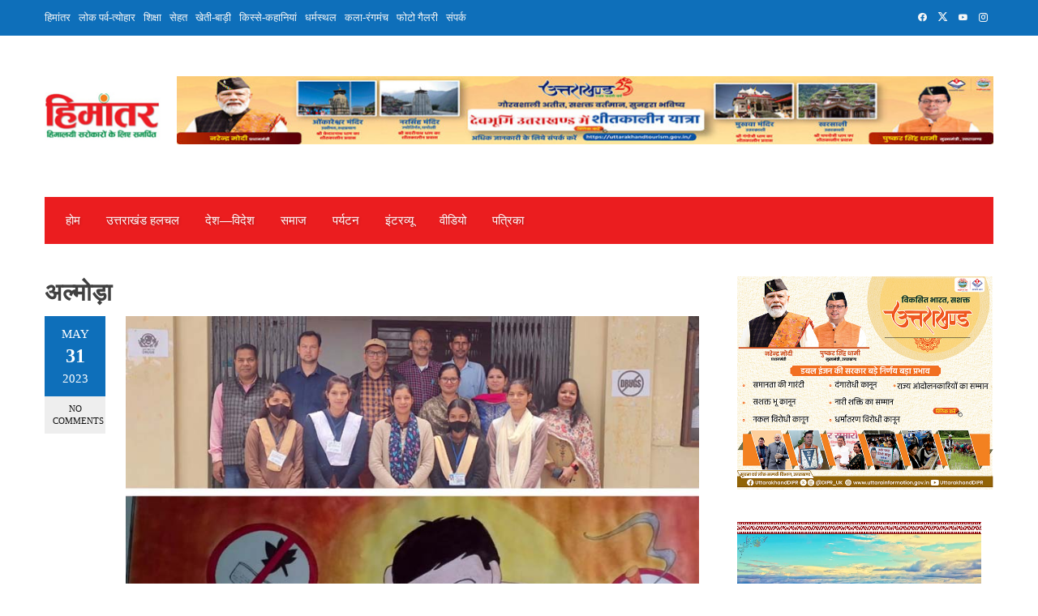

--- FILE ---
content_type: text/html; charset=UTF-8
request_url: https://www.himantar.com/category/uttarakhand-halchal/almora/page/2/
body_size: 32130
content:
<!DOCTYPE html><html lang="en-US"><head><script data-no-optimize="1">var litespeed_docref=sessionStorage.getItem("litespeed_docref");litespeed_docref&&(Object.defineProperty(document,"referrer",{get:function(){return litespeed_docref}}),sessionStorage.removeItem("litespeed_docref"));</script> <meta charset="UTF-8"><meta name="viewport" content="width=device-width, initial-scale=1"><link rel="profile" href="http://gmpg.org/xfn/11"><title>अल्‍मोड़ा &#8211; Page 2 &#8211; Himantar &#8211; Dedicated to the Himalayan Concerns |  हिमांतर &#8211; हिमालयी सरोकारों को समर्पित</title><meta name='robots' content='max-image-preview:large' /><link rel='dns-prefetch' href='//static.addtoany.com' /><link rel='dns-prefetch' href='//fonts.googleapis.com' /><link rel="alternate" type="application/rss+xml" title="Himantar - Dedicated to the Himalayan Concerns |  हिमांतर - हिमालयी सरोकारों को समर्पित &raquo; Feed" href="https://www.himantar.com/feed/" /><link rel="alternate" type="application/rss+xml" title="Himantar - Dedicated to the Himalayan Concerns |  हिमांतर - हिमालयी सरोकारों को समर्पित &raquo; Comments Feed" href="https://www.himantar.com/comments/feed/" /><link rel="alternate" type="application/rss+xml" title="Himantar - Dedicated to the Himalayan Concerns |  हिमांतर - हिमालयी सरोकारों को समर्पित &raquo; अल्‍मोड़ा Category Feed" href="https://www.himantar.com/category/uttarakhand-halchal/almora/feed/" />
 <script src="//www.googletagmanager.com/gtag/js?id=G-QYV00GW1WD"  data-cfasync="false" data-wpfc-render="false" async></script> <script data-cfasync="false" data-wpfc-render="false">var mi_version = '9.11.0';
				var mi_track_user = true;
				var mi_no_track_reason = '';
								var MonsterInsightsDefaultLocations = {"page_location":"https:\/\/www.himantar.com\/category\/uttarakhand-halchal\/almora\/page\/2\/"};
								if ( typeof MonsterInsightsPrivacyGuardFilter === 'function' ) {
					var MonsterInsightsLocations = (typeof MonsterInsightsExcludeQuery === 'object') ? MonsterInsightsPrivacyGuardFilter( MonsterInsightsExcludeQuery ) : MonsterInsightsPrivacyGuardFilter( MonsterInsightsDefaultLocations );
				} else {
					var MonsterInsightsLocations = (typeof MonsterInsightsExcludeQuery === 'object') ? MonsterInsightsExcludeQuery : MonsterInsightsDefaultLocations;
				}

								var disableStrs = [
										'ga-disable-G-QYV00GW1WD',
									];

				/* Function to detect opted out users */
				function __gtagTrackerIsOptedOut() {
					for (var index = 0; index < disableStrs.length; index++) {
						if (document.cookie.indexOf(disableStrs[index] + '=true') > -1) {
							return true;
						}
					}

					return false;
				}

				/* Disable tracking if the opt-out cookie exists. */
				if (__gtagTrackerIsOptedOut()) {
					for (var index = 0; index < disableStrs.length; index++) {
						window[disableStrs[index]] = true;
					}
				}

				/* Opt-out function */
				function __gtagTrackerOptout() {
					for (var index = 0; index < disableStrs.length; index++) {
						document.cookie = disableStrs[index] + '=true; expires=Thu, 31 Dec 2099 23:59:59 UTC; path=/';
						window[disableStrs[index]] = true;
					}
				}

				if ('undefined' === typeof gaOptout) {
					function gaOptout() {
						__gtagTrackerOptout();
					}
				}
								window.dataLayer = window.dataLayer || [];

				window.MonsterInsightsDualTracker = {
					helpers: {},
					trackers: {},
				};
				if (mi_track_user) {
					function __gtagDataLayer() {
						dataLayer.push(arguments);
					}

					function __gtagTracker(type, name, parameters) {
						if (!parameters) {
							parameters = {};
						}

						if (parameters.send_to) {
							__gtagDataLayer.apply(null, arguments);
							return;
						}

						if (type === 'event') {
														parameters.send_to = monsterinsights_frontend.v4_id;
							var hookName = name;
							if (typeof parameters['event_category'] !== 'undefined') {
								hookName = parameters['event_category'] + ':' + name;
							}

							if (typeof MonsterInsightsDualTracker.trackers[hookName] !== 'undefined') {
								MonsterInsightsDualTracker.trackers[hookName](parameters);
							} else {
								__gtagDataLayer('event', name, parameters);
							}
							
						} else {
							__gtagDataLayer.apply(null, arguments);
						}
					}

					__gtagTracker('js', new Date());
					__gtagTracker('set', {
						'developer_id.dZGIzZG': true,
											});
					if ( MonsterInsightsLocations.page_location ) {
						__gtagTracker('set', MonsterInsightsLocations);
					}
										__gtagTracker('config', 'G-QYV00GW1WD', {"forceSSL":"true","link_attribution":"true"} );
										window.gtag = __gtagTracker;										(function () {
						/* https://developers.google.com/analytics/devguides/collection/analyticsjs/ */
						/* ga and __gaTracker compatibility shim. */
						var noopfn = function () {
							return null;
						};
						var newtracker = function () {
							return new Tracker();
						};
						var Tracker = function () {
							return null;
						};
						var p = Tracker.prototype;
						p.get = noopfn;
						p.set = noopfn;
						p.send = function () {
							var args = Array.prototype.slice.call(arguments);
							args.unshift('send');
							__gaTracker.apply(null, args);
						};
						var __gaTracker = function () {
							var len = arguments.length;
							if (len === 0) {
								return;
							}
							var f = arguments[len - 1];
							if (typeof f !== 'object' || f === null || typeof f.hitCallback !== 'function') {
								if ('send' === arguments[0]) {
									var hitConverted, hitObject = false, action;
									if ('event' === arguments[1]) {
										if ('undefined' !== typeof arguments[3]) {
											hitObject = {
												'eventAction': arguments[3],
												'eventCategory': arguments[2],
												'eventLabel': arguments[4],
												'value': arguments[5] ? arguments[5] : 1,
											}
										}
									}
									if ('pageview' === arguments[1]) {
										if ('undefined' !== typeof arguments[2]) {
											hitObject = {
												'eventAction': 'page_view',
												'page_path': arguments[2],
											}
										}
									}
									if (typeof arguments[2] === 'object') {
										hitObject = arguments[2];
									}
									if (typeof arguments[5] === 'object') {
										Object.assign(hitObject, arguments[5]);
									}
									if ('undefined' !== typeof arguments[1].hitType) {
										hitObject = arguments[1];
										if ('pageview' === hitObject.hitType) {
											hitObject.eventAction = 'page_view';
										}
									}
									if (hitObject) {
										action = 'timing' === arguments[1].hitType ? 'timing_complete' : hitObject.eventAction;
										hitConverted = mapArgs(hitObject);
										__gtagTracker('event', action, hitConverted);
									}
								}
								return;
							}

							function mapArgs(args) {
								var arg, hit = {};
								var gaMap = {
									'eventCategory': 'event_category',
									'eventAction': 'event_action',
									'eventLabel': 'event_label',
									'eventValue': 'event_value',
									'nonInteraction': 'non_interaction',
									'timingCategory': 'event_category',
									'timingVar': 'name',
									'timingValue': 'value',
									'timingLabel': 'event_label',
									'page': 'page_path',
									'location': 'page_location',
									'title': 'page_title',
									'referrer' : 'page_referrer',
								};
								for (arg in args) {
																		if (!(!args.hasOwnProperty(arg) || !gaMap.hasOwnProperty(arg))) {
										hit[gaMap[arg]] = args[arg];
									} else {
										hit[arg] = args[arg];
									}
								}
								return hit;
							}

							try {
								f.hitCallback();
							} catch (ex) {
							}
						};
						__gaTracker.create = newtracker;
						__gaTracker.getByName = newtracker;
						__gaTracker.getAll = function () {
							return [];
						};
						__gaTracker.remove = noopfn;
						__gaTracker.loaded = true;
						window['__gaTracker'] = __gaTracker;
					})();
									} else {
										console.log("");
					(function () {
						function __gtagTracker() {
							return null;
						}

						window['__gtagTracker'] = __gtagTracker;
						window['gtag'] = __gtagTracker;
					})();
									}</script> <link data-optimized="2" rel="stylesheet" href="https://www.himantar.com/wp-content/litespeed/css/81e3758be6c8d06eece43cd467726ec5.css?ver=7c208" /> <script type="litespeed/javascript" data-src="https://www.himantar.com/wp-content/plugins/google-analytics-for-wordpress/assets/js/frontend-gtag.min.js" id="monsterinsights-frontend-script-js" data-wp-strategy="async"></script> <script data-cfasync="false" data-wpfc-render="false" id='monsterinsights-frontend-script-js-extra'>var monsterinsights_frontend = {"js_events_tracking":"true","download_extensions":"doc,pdf,ppt,zip,xls,docx,pptx,xlsx","inbound_paths":"[{\"path\":\"\\\/go\\\/\",\"label\":\"affiliate\"},{\"path\":\"\\\/recommend\\\/\",\"label\":\"affiliate\"}]","home_url":"https:\/\/www.himantar.com","hash_tracking":"false","v4_id":"G-QYV00GW1WD"};</script> <script type="litespeed/javascript" data-src="https://www.himantar.com/wp-includes/js/jquery/jquery.min.js" id="jquery-core-js"></script> <link rel="https://api.w.org/" href="https://www.himantar.com/wp-json/" /><link rel="alternate" title="JSON" type="application/json" href="https://www.himantar.com/wp-json/wp/v2/categories/2576" /><link rel="EditURI" type="application/rsd+xml" title="RSD" href="https://www.himantar.com/xmlrpc.php?rsd" /><meta name="generator" content="WordPress 6.8.2" /><meta name="generator" content="Elementor 3.31.2; features: additional_custom_breakpoints, e_element_cache; settings: css_print_method-external, google_font-enabled, font_display-auto"><link rel="icon" href="https://www.himantar.com/wp-content/uploads/2024/04/himantar-logo.jpg" sizes="32x32" /><link rel="icon" href="https://www.himantar.com/wp-content/uploads/2024/04/himantar-logo.jpg" sizes="192x192" /><link rel="apple-touch-icon" href="https://www.himantar.com/wp-content/uploads/2024/04/himantar-logo.jpg" /><meta name="msapplication-TileImage" content="https://www.himantar.com/wp-content/uploads/2024/04/himantar-logo.jpg" /><meta property="og:title" content="&#8216;विश्व तंबाकू निषेध दिवस&#8217; पर व्याख्यान सह निबंध प्रतियोगिता का आयोजन"><meta property="og:description" content="मानिला (अल्मोड़ा). राजकीय स्नातकोत्तर महाविद्यालय कुणीधार, मानिला, अल्मोड़ा उत्तराखण्ड में एंटी ड्रग एवं धूम्रपान निषेध प्रकोष्ठ के अंतर्गत &#8216;विश्व तंबाकू निषेध दिवस&#8217; के अवसर पर व्याख्यान सह निबंध प्रतियोगिता का आयोजन किया गया. कार्यक्रम की अध्यक्षता महाविद्यालय के प्राचार्य प्रो. नरेन्द्र कुमार द्वारा की गई. उन्होंने अपने अध्यक्षीय उद्बोधन में छात्र-छात्राओं को संबोधित करते हुए, [&hellip;]"><meta property="og:url" content="https://www.himantar.com/organization-of-lecture-cum-essay-competition-on-world-no-tobacco-day/"><meta property="og:type" content="article"><meta property="og:image" content="https://www.himantar.com/wp-content/uploads/2023/05/world-tobacco-day.jpg"><meta name="twitter:card" content="summary_large_image"><meta name="twitter:title" content="&#8216;विश्व तंबाकू निषेध दिवस&#8217; पर व्याख्यान सह निबंध प्रतियोगिता का आयोजन"><meta name="twitter:description" content="मानिला (अल्मोड़ा). राजकीय स्नातकोत्तर महाविद्यालय कुणीधार, मानिला, अल्मोड़ा उत्तराखण्ड में एंटी ड्रग एवं धूम्रपान निषेध प्रकोष्ठ के अंतर्गत &#8216;विश्व तंबाकू निषेध दिवस&#8217; के अवसर पर व्याख्यान सह निबंध प्रतियोगिता का आयोजन किया गया. कार्यक्रम की अध्यक्षता महाविद्यालय के प्राचार्य प्रो. नरेन्द्र कुमार द्वारा की गई. उन्होंने अपने अध्यक्षीय उद्बोधन में छात्र-छात्राओं को संबोधित करते हुए, [&hellip;]"><meta name="twitter:image" content="https://www.himantar.com/wp-content/uploads/2023/05/world-tobacco-day.jpg"></head><body class="archive paged category category-almora category-2576 wp-custom-logo wp-embed-responsive paged-2 category-paged-2 wp-theme-viral he-viral group-blog elementor-default elementor-kit-9354"><div id="vl-page">
<a class="skip-link screen-reader-text" href="#sq-content">Skip to content</a><header id="vl-masthead" class="vl-site-header vl-no-header-shadow" ><div class="vl-top-header"><div class="vl-container vl-clearfix"><div class="vl-top-left-header"><div class="vl-menu"><ul id="menu-top-menu" class="vl-clearfix"><li id="menu-item-9439" class="menu-item menu-item-type-post_type menu-item-object-page menu-item-9439"><a href="https://www.himantar.com/himantar/">हिमांतर</a></li><li id="menu-item-9441" class="menu-item menu-item-type-taxonomy menu-item-object-category menu-item-9441"><a href="https://www.himantar.com/category/folk-festival/">लोक पर्व-त्योहार</a></li><li id="menu-item-9443" class="menu-item menu-item-type-taxonomy menu-item-object-category menu-item-9443"><a href="https://www.himantar.com/category/education/">शिक्षा</a></li><li id="menu-item-9445" class="menu-item menu-item-type-taxonomy menu-item-object-category menu-item-9445"><a href="https://www.himantar.com/category/health/">सेहत</a></li><li id="menu-item-9792" class="menu-item menu-item-type-taxonomy menu-item-object-category menu-item-9792"><a href="https://www.himantar.com/category/agriculture/">खेती-बाड़ी</a></li><li id="menu-item-9444" class="menu-item menu-item-type-taxonomy menu-item-object-category menu-item-9444"><a href="https://www.himantar.com/category/tales-stories/">किस्से-कहानियां</a></li><li id="menu-item-9446" class="menu-item menu-item-type-taxonomy menu-item-object-category menu-item-9446"><a href="https://www.himantar.com/category/religious-place/">धर्मस्थल</a></li><li id="menu-item-9451" class="menu-item menu-item-type-taxonomy menu-item-object-category menu-item-9451"><a href="https://www.himantar.com/category/art-theater/">कला-रंगमंच</a></li><li id="menu-item-9847" class="menu-item menu-item-type-taxonomy menu-item-object-category menu-item-9847"><a href="https://www.himantar.com/category/photo-gallery/">फोटो गैलरी</a></li><li id="menu-item-9438" class="menu-item menu-item-type-post_type menu-item-object-page menu-item-9438"><a href="https://www.himantar.com/team/">संपर्क</a></li></ul></div></div><div class="vl-top-right-header">
<a class="vl-facebook" href="https://www.facebook.com/Himantar9/" target="_blank"><i class="mdi-facebook"></i></a><a class="vl-twitter" href="https://twitter.com/Himantar1" target="_blank"><i class="ti-x-twitter"></i></a><a class="vl-youtube" href="https://youtube.com/@himantar8003?si=55TBIA3X67_4C1mD" target="_blank"><i class="mdi-youtube"></i></a><a class="vl-instagram" href="https://www.instagram.com/himantarhimalaya/" target="_blank"><i class="mdi-instagram"></i></a></div></div></div><div class="vl-header"><div class="vl-container"><div id="vl-site-branding" class="" >
<a href="https://www.himantar.com/" class="custom-logo-link" rel="home"><img data-lazyloaded="1" src="[data-uri]" width="145" height="60" data-src="https://www.himantar.com/wp-content/uploads/2024/04/himantar-logo.jpg" class="custom-logo" alt="Himantar" decoding="async" /></a></div><div class="vl-header-ads"><aside id="block-27" class="widget widget_block widget_media_image"><figure class="wp-block-image size-large"><a href="https://www.facebook.com/UttarakhandDIPR"><img data-lazyloaded="1" src="[data-uri]" fetchpriority="high" decoding="async" width="1024" height="85" data-src="https://www.himantar.com/wp-content/uploads/2025/11/728x90-1024x85.jpg" alt="" class="wp-image-34429" data-srcset="https://www.himantar.com/wp-content/uploads/2025/11/728x90-1024x85.jpg 1024w, https://www.himantar.com/wp-content/uploads/2025/11/728x90-300x25.jpg 300w, https://www.himantar.com/wp-content/uploads/2025/11/728x90-768x64.jpg 768w, https://www.himantar.com/wp-content/uploads/2025/11/728x90.jpg 1200w" data-sizes="(max-width: 1024px) 100vw, 1024px" /></a></figure></aside></div></div></div><nav id="vl-site-navigation" class="vl-main-navigation "><div class="vl-container">
<a href="#" class="vl-toggle-menu"><span></span></a><div class="vl-menu vl-clearfix"><ul id="menu-main-menu" class="vl-clearfix"><li id="menu-item-12622" class="menu-item menu-item-type-custom menu-item-object-custom menu-item-home menu-item-12622"><a href="https://www.himantar.com/">होम</a></li><li id="menu-item-9553" class="menu-item menu-item-type-taxonomy menu-item-object-category current-category-ancestor current-menu-ancestor current-menu-parent current-category-parent menu-item-has-children menu-item-9553"><a href="https://www.himantar.com/category/uttarakhand-halchal/">उत्तराखंड हलचल</a><ul class="sub-menu"><li id="menu-item-9649" class="menu-item menu-item-type-taxonomy menu-item-object-category current-menu-item menu-item-9649"><a href="https://www.himantar.com/category/uttarakhand-halchal/almora/" aria-current="page">अल्‍मोड़ा</a></li><li id="menu-item-9654" class="menu-item menu-item-type-taxonomy menu-item-object-category menu-item-9654"><a href="https://www.himantar.com/category/uttarakhand-halchal/bageshwar/">बागेश्‍वर</a></li><li id="menu-item-9645" class="menu-item menu-item-type-taxonomy menu-item-object-category menu-item-9645"><a href="https://www.himantar.com/category/uttarakhand-halchal/chamoli/">चमोली</a></li><li id="menu-item-9651" class="menu-item menu-item-type-taxonomy menu-item-object-category menu-item-9651"><a href="https://www.himantar.com/category/uttarakhand-halchal/champawat/">चम्‍पावत</a></li><li id="menu-item-9580" class="menu-item menu-item-type-taxonomy menu-item-object-category menu-item-9580"><a href="https://www.himantar.com/category/uttarakhand-halchal/dehradun/">देहरादून</a></li><li id="menu-item-9647" class="menu-item menu-item-type-taxonomy menu-item-object-category menu-item-9647"><a href="https://www.himantar.com/category/uttarakhand-halchal/haridwar/">हरिद्वार</a></li><li id="menu-item-9652" class="menu-item menu-item-type-taxonomy menu-item-object-category menu-item-9652"><a href="https://www.himantar.com/category/uttarakhand-halchal/nainital/">नैनीताल</a></li><li id="menu-item-9653" class="menu-item menu-item-type-taxonomy menu-item-object-category menu-item-9653"><a href="https://www.himantar.com/category/uttarakhand-halchal/pauri-garhwal/">पौड़ी गढ़वाल</a></li><li id="menu-item-9646" class="menu-item menu-item-type-taxonomy menu-item-object-category menu-item-9646"><a href="https://www.himantar.com/category/uttarakhand-halchal/pithoragarh/">पिथौरागढ़</a></li><li id="menu-item-9655" class="menu-item menu-item-type-taxonomy menu-item-object-category menu-item-9655"><a href="https://www.himantar.com/category/uttarakhand-halchal/rudraprayag/">रुद्रप्रयाग</a></li><li id="menu-item-9648" class="menu-item menu-item-type-taxonomy menu-item-object-category menu-item-9648"><a href="https://www.himantar.com/category/uttarakhand-halchal/tehri-garhwal/">टिहरी गढ़वाल</a></li><li id="menu-item-9650" class="menu-item menu-item-type-taxonomy menu-item-object-category menu-item-9650"><a href="https://www.himantar.com/category/uttarakhand-halchal/udham-singh-nagar/">उधमसिंह नगर</a></li><li id="menu-item-9554" class="menu-item menu-item-type-taxonomy menu-item-object-category menu-item-9554"><a href="https://www.himantar.com/category/uttarakhand-halchal/uttarkashi/">उत्तरकाशी</a></li></ul></li><li id="menu-item-9855" class="menu-item menu-item-type-taxonomy menu-item-object-category menu-item-9855"><a href="https://www.himantar.com/category/desh-videsh/">देश—विदेश</a></li><li id="menu-item-9581" class="menu-item menu-item-type-taxonomy menu-item-object-category menu-item-has-children menu-item-9581"><a href="https://www.himantar.com/category/society/">समाज</a><ul class="sub-menu"><li id="menu-item-9583" class="menu-item menu-item-type-taxonomy menu-item-object-category menu-item-9583"><a href="https://www.himantar.com/category/literature-culture/">साहित्‍य-संस्कृति</a></li><li id="menu-item-9556" class="menu-item menu-item-type-taxonomy menu-item-object-category menu-item-9556"><a href="https://www.himantar.com/category/addicted-population/">आधी आबादी</a></li><li id="menu-item-9557" class="menu-item menu-item-type-taxonomy menu-item-object-category menu-item-9557"><a href="https://www.himantar.com/category/literary/">साहित्यिक-हलचल</a></li><li id="menu-item-9558" class="menu-item menu-item-type-taxonomy menu-item-object-category menu-item-9558"><a href="https://www.himantar.com/category/poems/">कविताएं</a></li><li id="menu-item-9561" class="menu-item menu-item-type-taxonomy menu-item-object-category menu-item-9561"><a href="https://www.himantar.com/category/book-review/">पुस्तक-समीक्षा</a></li><li id="menu-item-9560" class="menu-item menu-item-type-taxonomy menu-item-object-category menu-item-9560"><a href="https://www.himantar.com/category/tales-stories/">किस्से-कहानियां</a></li><li id="menu-item-9562" class="menu-item menu-item-type-taxonomy menu-item-object-category menu-item-9562"><a href="https://www.himantar.com/category/folk-festival/">लोक पर्व-त्योहार</a></li></ul></li><li id="menu-item-9563" class="menu-item menu-item-type-taxonomy menu-item-object-category menu-item-9563"><a href="https://www.himantar.com/category/tourism/">पर्यटन</a></li><li id="menu-item-9567" class="menu-item menu-item-type-taxonomy menu-item-object-category menu-item-9567"><a href="https://www.himantar.com/category/interview/">इंटरव्‍यू</a></li><li id="menu-item-9566" class="menu-item menu-item-type-taxonomy menu-item-object-category menu-item-9566"><a href="https://www.himantar.com/category/video/">वीडियो</a></li><li id="menu-item-31343" class="menu-item menu-item-type-custom menu-item-object-custom menu-item-31343"><a href="https://www.himantar.com/emagazine/">पत्रिका</a></li></ul></div></div></nav></header><div id="vl-content" class="vl-site-content"><div class="vl-container vl-clearfix"><div id="primary" class="content-area"><header class="vl-main-header"><h1>अल्‍मोड़ा</h1></header><article id="post-20991" class="vl-archive-post post-20991 post type-post status-publish format-standard has-post-thumbnail hentry category-almora" ><div class="entry-meta vl-post-info">
<span class="entry-date published updated" ><span class="vl-month">May</span><span class="vl-day">31</span><span class="vl-year">2023</span></span><span class="byline"> by <span class="author vcard"><a class="url fn n" href="https://www.himantar.com/author/admin/">Himantar</a></span></span><a class="entry-comment" href="https://www.himantar.com/organization-of-lecture-cum-essay-competition-on-world-no-tobacco-day/#respond">No Comments</a></div><div class="vl-post-wrapper"><figure class="entry-figure">
<a href="https://www.himantar.com/organization-of-lecture-cum-essay-competition-on-world-no-tobacco-day/"><img data-lazyloaded="1" src="[data-uri]" width="810" height="530" data-src="https://www.himantar.com/wp-content/uploads/2023/05/world-tobacco-day.jpg" alt="&#8216;विश्व तंबाकू निषेध दिवस&#8217; पर व्याख्यान सह निबंध प्रतियोगिता का आयोजन"></a></figure><header class="entry-header"><h2 class="entry-title"><a href="https://www.himantar.com/organization-of-lecture-cum-essay-competition-on-world-no-tobacco-day/" rel="bookmark">&#8216;विश्व तंबाकू निषेध दिवस&#8217; पर व्याख्यान सह निबंध प्रतियोगिता का आयोजन</a></h2></header><div class="entry-categories">
<i class="mdi-book-open-outline"></i> <a href="https://www.himantar.com/category/uttarakhand-halchal/almora/" rel="category tag">अल्‍मोड़ा</a></div><div class="entry-content">
मानिला (अल्मोड़ा). राजकीय स्नातकोत्तर महाविद्यालय कुणीधार, मानिला, अल्मोड़ा उत्तराखण्ड में एंटी ड्रग एवं धूम्रपान निषेध प्रकोष्ठ के अंतर्गत 'विश्व तंबाकू निषेध दिवस' के अवसर पर व्याख्यान सह निबंध प्रतियोगिता का आयोजन किया गया. कार्यक्रम की अध्यक्षता महाविद्यालय के प्राचार्य प्रो. नरेन्द्र कुमार द्वारा की गई. उन्होंने अपने अध्यक्षीय उद्बोधन में छात्र-छात्राओं को संबोधित करते हुए, इस वर्ष की विश्व तंबाकू निषेध दिवस की थीम 'हमें भोजन की आवश्यकता है, तंबाकू की नहीं' पर विस्तार से अपना विचार प्रस्तुत किया. उन्होंने कहा कि भोजन मनुष्य को उसके दैनिक जीवन के कार्यों हेतु ऊर्जा एवं पोषक तत्व प्रदान करता है, जबकि तंबाकू व अन्य नशीले पदार्थ मनुष्य को उसकी मृत्यु की ओर अग्रसर करते हैं. चुनाव हमारा है कि हम जीवन चाहते हैं या मृत्यु.
इसी क्रम में एंटी ड्रग एवं धूम्रपान निषेध प्रकोष्ठ की नोडल अधिकारी डॉ...</div><div class="entry-footer vl-clearfix">
<a class="vl-read-more" href="https://www.himantar.com/organization-of-lecture-cum-essay-competition-on-world-no-tobacco-day/">Read More</a><div class="vl-share-buttons"><span>SHARE</span><a title="Share on Facebook" href="https://www.facebook.com/sharer/sharer.php?u=https://www.himantar.com/organization-of-lecture-cum-essay-competition-on-world-no-tobacco-day/" target="_blank"><i class="mdi-facebook"></i></a><a title="Share on Twitter" href="https://twitter.com/intent/tweet?text=&#8216;विश्व%20तंबाकू%20निषेध%20दिवस&#8217;%20पर%20व्याख्यान%20सह%20निबंध%20प्रतियोगिता%20का%20आयोजन&amp;url=https://www.himantar.com/organization-of-lecture-cum-essay-competition-on-world-no-tobacco-day/" target="_blank"><i class="ti-x-twitter"></i></a><a title="Share on Pinterest" href="https://pinterest.com/pin/create/button/?url=https://www.himantar.com/organization-of-lecture-cum-essay-competition-on-world-no-tobacco-day/&amp;media=https://www.himantar.com/wp-content/uploads/2023/05/world-tobacco-day.jpg&amp;description=&#8216;विश्व%20तंबाकू%20निषेध%20दिवस&#8217;%20पर%20व्याख्यान%20सह%20निबंध%20प्रतियोगिता%20का%20आयोजन" target="_blank"><i class="mdi-pinterest"></i></a><a title="Email" href="mailto:?Subject=&#8216;विश्व%20तंबाकू%20निषेध%20दिवस&#8217;%20पर%20व्याख्यान%20सह%20निबंध%20प्रतियोगिता%20का%20आयोजन&amp;Body=https://www.himantar.com/organization-of-lecture-cum-essay-competition-on-world-no-tobacco-day/"><i class="mdi-email"></i></a></div></div></div></article><article id="post-20860" class="vl-archive-post post-20860 post type-post status-publish format-standard has-post-thumbnail hentry category-almora tag-somnath tag-2056 tag-2805 tag-717 tag-885" ><div class="entry-meta vl-post-info">
<span class="entry-date published updated" ><span class="vl-month">May</span><span class="vl-day">8</span><span class="vl-year">2023</span></span><span class="byline"> by <span class="author vcard"><a class="url fn n" href="https://www.himantar.com/author/admin/">Himantar</a></span></span><a class="entry-comment" href="https://www.himantar.com/fairs-and-kauthig-promote-folk-culture-and-folk-traditions-cm-pushkar-singh-dhami/#respond">No Comments</a></div><div class="vl-post-wrapper"><figure class="entry-figure">
<a href="https://www.himantar.com/fairs-and-kauthig-promote-folk-culture-and-folk-traditions-cm-pushkar-singh-dhami/"><img data-lazyloaded="1" src="[data-uri]" width="810" height="530" data-src="https://www.himantar.com/wp-content/uploads/2023/05/Somnath-Mela-Masi-2023.jpg" alt="लोक संस्कृति एवं लोकपरम्पराओं को बढावा देते हैं मेले और कौथिग: सीएम पुष्कर सिंह धामी"></a></figure><header class="entry-header"><h2 class="entry-title"><a href="https://www.himantar.com/fairs-and-kauthig-promote-folk-culture-and-folk-traditions-cm-pushkar-singh-dhami/" rel="bookmark">लोक संस्कृति एवं लोकपरम्पराओं को बढावा देते हैं मेले और कौथिग: सीएम पुष्कर सिंह धामी</a></h2></header><div class="entry-categories">
<i class="mdi-book-open-outline"></i> <a href="https://www.himantar.com/category/uttarakhand-halchal/almora/" rel="category tag">अल्‍मोड़ा</a></div><div class="entry-content">
मुख्यमंत्री ने की ऐतिहासिक सोमनाथ मेले के लिये 05 लाख रुपये की घोषणा
सोमवार को ऐतिहासिक सोमनाथ मेला मासी-2023 में प्रतिभाग करते हुए मुख्यमंत्री पुष्कर सिंह धामी ने सोमनाथ मेले को 05 लाख रूपये प्रदान करने की घोषणा की. उन्होंने कहा कि हमारी संस्कृति एवं सभ्यता महान है इसमें निरंतरता है. सदियों से इस महान संस्कृति की महानता के विषय में आम लोगों को जागरूक करने का काम मेले और कौथिग करते रहे हैं. सोमनाथ का यह ऐतिहासिक मेला भी इसी का उदाहरण है. कत्यूरकाल से देवाधिदेव शिव को प्रत्येक गांव से नई फसल भेंट करने की चली आ रही अनूठी परंपरा इस मेले को विशिष्ट बनाती है. हमारी प्राचीन सांस्कृतिक विरासत के संरक्षण में भी ये मेले अहम भूमिका निभाते हैं. मेले हमारे समाज को जोड़ने तथा हमारी प्राचीन संस्कृति और परम्पराओं के बारे में नई पीढ़ी को जागरूक करने में भी अपनी अहम भूमिका निभाते हैं.
सीएम ने द्वाराहाट विध...</div><div class="entry-footer vl-clearfix">
<a class="vl-read-more" href="https://www.himantar.com/fairs-and-kauthig-promote-folk-culture-and-folk-traditions-cm-pushkar-singh-dhami/">Read More</a><div class="vl-share-buttons"><span>SHARE</span><a title="Share on Facebook" href="https://www.facebook.com/sharer/sharer.php?u=https://www.himantar.com/fairs-and-kauthig-promote-folk-culture-and-folk-traditions-cm-pushkar-singh-dhami/" target="_blank"><i class="mdi-facebook"></i></a><a title="Share on Twitter" href="https://twitter.com/intent/tweet?text=लोक%20संस्कृति%20एवं%20लोकपरम्पराओं%20को%20बढावा%20देते%20हैं%20मेले%20और%20कौथिग:%20सीएम%20पुष्कर%20सिंह%20धामी&amp;url=https://www.himantar.com/fairs-and-kauthig-promote-folk-culture-and-folk-traditions-cm-pushkar-singh-dhami/" target="_blank"><i class="ti-x-twitter"></i></a><a title="Share on Pinterest" href="https://pinterest.com/pin/create/button/?url=https://www.himantar.com/fairs-and-kauthig-promote-folk-culture-and-folk-traditions-cm-pushkar-singh-dhami/&amp;media=https://www.himantar.com/wp-content/uploads/2023/05/Somnath-Mela-Masi-2023.jpg&amp;description=लोक%20संस्कृति%20एवं%20लोकपरम्पराओं%20को%20बढावा%20देते%20हैं%20मेले%20और%20कौथिग:%20सीएम%20पुष्कर%20सिंह%20धामी" target="_blank"><i class="mdi-pinterest"></i></a><a title="Email" href="mailto:?Subject=लोक%20संस्कृति%20एवं%20लोकपरम्पराओं%20को%20बढावा%20देते%20हैं%20मेले%20और%20कौथिग:%20सीएम%20पुष्कर%20सिंह%20धामी&amp;Body=https://www.himantar.com/fairs-and-kauthig-promote-folk-culture-and-folk-traditions-cm-pushkar-singh-dhami/"><i class="mdi-email"></i></a></div></div></div></article><article id="post-20765" class="vl-archive-post post-20765 post type-post status-publish format-standard has-post-thumbnail hentry category-almora tag-hemwati-nandan-bahuguna tag-kisan-rath tag-3627 tag-2857" ><div class="entry-meta vl-post-info">
<span class="entry-date published updated" ><span class="vl-month">Apr</span><span class="vl-day">25</span><span class="vl-year">2023</span></span><span class="byline"> by <span class="author vcard"><a class="url fn n" href="https://www.himantar.com/author/admin/">Himantar</a></span></span><a class="entry-comment" href="https://www.himantar.com/hemvati-nandan-bahuguna-was-rich-in-prodigious-talent-chief-minister-pushkar-singh-dhami/#respond">No Comments</a></div><div class="vl-post-wrapper"><figure class="entry-figure">
<a href="https://www.himantar.com/hemvati-nandan-bahuguna-was-rich-in-prodigious-talent-chief-minister-pushkar-singh-dhami/"><img data-lazyloaded="1" src="[data-uri]" width="810" height="530" data-src="https://www.himantar.com/wp-content/uploads/2023/04/Hemwati-Nandan-Bahuguna.jpg" alt="विलक्षण प्रतिभा के धनी थे स्व. हेमवती नंदन बहुगुणा : मुख्यमंत्री"></a></figure><header class="entry-header"><h2 class="entry-title"><a href="https://www.himantar.com/hemvati-nandan-bahuguna-was-rich-in-prodigious-talent-chief-minister-pushkar-singh-dhami/" rel="bookmark">विलक्षण प्रतिभा के धनी थे स्व. हेमवती नंदन बहुगुणा : मुख्यमंत्री</a></h2></header><div class="entry-categories">
<i class="mdi-book-open-outline"></i> <a href="https://www.himantar.com/category/uttarakhand-halchal/almora/" rel="category tag">अल्‍मोड़ा</a></div><div class="entry-content">
मुख्यमंत्री पुष्कर सिंह धामी ने स्वतंत्रता संग्राम सेनानी एवं पूर्व मुख्यमंत्री स्व. हेमवती नन्दन बहुगुणा की जयन्ती पर किया भावपूर्ण स्मरण
मुख्यमंत्री पुष्कर सिंह धामी ने मंगलवार को अल्मोड़ा में स्वतंत्रता संग्राम सेनानी एवं पूर्व मुख्यमंत्री स्व. हेमवती नन्दन बहुगुणा की 104वीं जयंती के अवसर पर जनसेवा आधारित बहुद्देशीय शिविर एवं कृषक महोत्सव कार्यक्रम को सम्बोधित करते हुए स्व. हेमवती नन्दन बहुगुणा को विलक्षण प्रतिभा का धनी बताया. इस अवसर पर मुख्यमंत्री ने 256.75 करोड की विभिन्न विकास योजनाओं का शिलान्यास एवं लोकार्पण किया. जिसमें 217.75 करोड की योजनाओं का शिलान्यास तथा 39 करोड की योजनाओं का लोकार्पण सामिल है.
उन्होंने कहा कि स्व. हेमवती नन्दन बहुगुणा का स्वतंत्रता संग्राम से लेकर आजादी के बाद देश को और विशेष रूप से अविभाजित उत्तर प्रदेश को आगे बढ़ाने में उनका अमूल्य योगदान रहा. उन्होंने अ...</div><div class="entry-footer vl-clearfix">
<a class="vl-read-more" href="https://www.himantar.com/hemvati-nandan-bahuguna-was-rich-in-prodigious-talent-chief-minister-pushkar-singh-dhami/">Read More</a><div class="vl-share-buttons"><span>SHARE</span><a title="Share on Facebook" href="https://www.facebook.com/sharer/sharer.php?u=https://www.himantar.com/hemvati-nandan-bahuguna-was-rich-in-prodigious-talent-chief-minister-pushkar-singh-dhami/" target="_blank"><i class="mdi-facebook"></i></a><a title="Share on Twitter" href="https://twitter.com/intent/tweet?text=विलक्षण%20प्रतिभा%20के%20धनी%20थे%20स्व.%20हेमवती%20नंदन%20बहुगुणा%20:%20मुख्यमंत्री&amp;url=https://www.himantar.com/hemvati-nandan-bahuguna-was-rich-in-prodigious-talent-chief-minister-pushkar-singh-dhami/" target="_blank"><i class="ti-x-twitter"></i></a><a title="Share on Pinterest" href="https://pinterest.com/pin/create/button/?url=https://www.himantar.com/hemvati-nandan-bahuguna-was-rich-in-prodigious-talent-chief-minister-pushkar-singh-dhami/&amp;media=https://www.himantar.com/wp-content/uploads/2023/04/Hemwati-Nandan-Bahuguna.jpg&amp;description=विलक्षण%20प्रतिभा%20के%20धनी%20थे%20स्व.%20हेमवती%20नंदन%20बहुगुणा%20:%20मुख्यमंत्री" target="_blank"><i class="mdi-pinterest"></i></a><a title="Email" href="mailto:?Subject=विलक्षण%20प्रतिभा%20के%20धनी%20थे%20स्व.%20हेमवती%20नंदन%20बहुगुणा%20:%20मुख्यमंत्री&amp;Body=https://www.himantar.com/hemvati-nandan-bahuguna-was-rich-in-prodigious-talent-chief-minister-pushkar-singh-dhami/"><i class="mdi-email"></i></a></div></div></div></article><article id="post-20448" class="vl-archive-post post-20448 post type-post status-publish format-standard has-post-thumbnail hentry category-almora" ><div class="entry-meta vl-post-info">
<span class="entry-date published updated" ><span class="vl-month">Mar</span><span class="vl-day">25</span><span class="vl-year">2023</span></span><span class="byline"> by <span class="author vcard"><a class="url fn n" href="https://www.himantar.com/author/admin/">Himantar</a></span></span><a class="entry-comment" href="https://www.himantar.com/essay-competition-organized-under-g-20-program-at-salts-government-post-graduate-college-kunidhar-manila-almora/#respond">No Comments</a></div><div class="vl-post-wrapper"><figure class="entry-figure">
<a href="https://www.himantar.com/essay-competition-organized-under-g-20-program-at-salts-government-post-graduate-college-kunidhar-manila-almora/"><img data-lazyloaded="1" src="[data-uri]" width="810" height="530" data-src="https://www.himantar.com/wp-content/uploads/2023/03/Manila.jpg" alt="सल्ट के राजकीय स्नातकोत्तर महाविद्यालय कुणीधार, मानिला अल्मोड़ा में जी-20 कार्यक्रम के अंतर्गत निबंध प्रतियोगिता का आयोजन"></a></figure><header class="entry-header"><h2 class="entry-title"><a href="https://www.himantar.com/essay-competition-organized-under-g-20-program-at-salts-government-post-graduate-college-kunidhar-manila-almora/" rel="bookmark">सल्ट के राजकीय स्नातकोत्तर महाविद्यालय कुणीधार, मानिला अल्मोड़ा में जी-20 कार्यक्रम के अंतर्गत निबंध प्रतियोगिता का आयोजन</a></h2></header><div class="entry-categories">
<i class="mdi-book-open-outline"></i> <a href="https://www.himantar.com/category/uttarakhand-halchal/almora/" rel="category tag">अल्‍मोड़ा</a></div><div class="entry-content">
सल्ट - अल्मोड़ा जिले के विकास खंड सल्ट के राजकीय स्नातकोत्तर कुणीधार, मानिला, अल्मोड़ा उत्तराखण्ड के अंतर्गत G-20 कार्यक्रम के अंतर्गत निबंध प्रतियोगिता का आयोजन किया गया. इस कार्यक्रम की अध्यक्षता महाविद्यालय के संरक्षक व प्राचार्य डॉ. नरेंद्र कुमार द्वारा की गई. उन्होंने अपने अध्यक्षीय उद्बोधन में छात्र-छात्राओं को संबोधित करते हुए G-20 विषय पर विस्तार से अपनी बात रखी.निबंध प्रतियोगिता का विषय वैश्विक अर्थव्यवस्था पर भारत का प्रभाव, नवीकरणीय ऊर्जा नये आयाम और जैविक खेती द्वारा आत्मनिर्भरता था. निबंध प्रतियोगिता का निर्णय, निर्णायक मंडल डॉ. रवींद्र कुमार मिश्र एवं डॉ. धर्मेंद्र यादव द्वारा दिया गया. निबंध प्रतियोगिता के अंतर्गत एम. ए हिंदी प्रथम सत्रार्ध से राकेश कोहिली ने प्रथम स्थान, एम. ए तृतीय सत्रार्ध से खुशबू ने द्वितीय स्थान, एम.ए तृतीय सत्रार्द्ध से बबीता द्वारा तृतीय स्थान प्...</div><div class="entry-footer vl-clearfix">
<a class="vl-read-more" href="https://www.himantar.com/essay-competition-organized-under-g-20-program-at-salts-government-post-graduate-college-kunidhar-manila-almora/">Read More</a><div class="vl-share-buttons"><span>SHARE</span><a title="Share on Facebook" href="https://www.facebook.com/sharer/sharer.php?u=https://www.himantar.com/essay-competition-organized-under-g-20-program-at-salts-government-post-graduate-college-kunidhar-manila-almora/" target="_blank"><i class="mdi-facebook"></i></a><a title="Share on Twitter" href="https://twitter.com/intent/tweet?text=सल्ट%20के%20राजकीय%20स्नातकोत्तर%20महाविद्यालय%20कुणीधार,%20मानिला%20अल्मोड़ा%20में%20जी-20%20कार्यक्रम%20के%20अंतर्गत%20निबंध%20प्रतियोगिता%20का%20आयोजन&amp;url=https://www.himantar.com/essay-competition-organized-under-g-20-program-at-salts-government-post-graduate-college-kunidhar-manila-almora/" target="_blank"><i class="ti-x-twitter"></i></a><a title="Share on Pinterest" href="https://pinterest.com/pin/create/button/?url=https://www.himantar.com/essay-competition-organized-under-g-20-program-at-salts-government-post-graduate-college-kunidhar-manila-almora/&amp;media=https://www.himantar.com/wp-content/uploads/2023/03/Manila.jpg&amp;description=सल्ट%20के%20राजकीय%20स्नातकोत्तर%20महाविद्यालय%20कुणीधार,%20मानिला%20अल्मोड़ा%20में%20जी-20%20कार्यक्रम%20के%20अंतर्गत%20निबंध%20प्रतियोगिता%20का%20आयोजन" target="_blank"><i class="mdi-pinterest"></i></a><a title="Email" href="mailto:?Subject=सल्ट%20के%20राजकीय%20स्नातकोत्तर%20महाविद्यालय%20कुणीधार,%20मानिला%20अल्मोड़ा%20में%20जी-20%20कार्यक्रम%20के%20अंतर्गत%20निबंध%20प्रतियोगिता%20का%20आयोजन&amp;Body=https://www.himantar.com/essay-competition-organized-under-g-20-program-at-salts-government-post-graduate-college-kunidhar-manila-almora/"><i class="mdi-email"></i></a></div></div></div></article><article id="post-20387" class="vl-archive-post post-20387 post type-post status-publish format-standard has-post-thumbnail hentry category-almora tag-3532 tag-3533" ><div class="entry-meta vl-post-info">
<span class="entry-date published updated" ><span class="vl-month">Mar</span><span class="vl-day">14</span><span class="vl-year">2023</span></span><span class="byline"> by <span class="author vcard"><a class="url fn n" href="https://www.himantar.com/author/admin/">Himantar</a></span></span><a class="entry-comment" href="https://www.himantar.com/got-a-resolution-for-a-drug-free-devbhoomi/#respond">No Comments</a></div><div class="vl-post-wrapper"><figure class="entry-figure">
<a href="https://www.himantar.com/got-a-resolution-for-a-drug-free-devbhoomi/"><img data-lazyloaded="1" src="[data-uri]" width="810" height="530" data-src="https://www.himantar.com/wp-content/uploads/2023/03/Nash-Mukt-Uttarakhand.jpg" alt="ड्रग फ्री देवभूमि के लिए दिलवाया संकल्प!"></a></figure><header class="entry-header"><h2 class="entry-title"><a href="https://www.himantar.com/got-a-resolution-for-a-drug-free-devbhoomi/" rel="bookmark">ड्रग फ्री देवभूमि के लिए दिलवाया संकल्प!</a></h2></header><div class="entry-categories">
<i class="mdi-book-open-outline"></i> <a href="https://www.himantar.com/category/uttarakhand-halchal/almora/" rel="category tag">अल्‍मोड़ा</a></div><div class="entry-content">
राजकीय स्नातकोत्तर महाविद्यालय कुणीधार में नशा मुक्त उत्तराखंड कार्यक्रम का आयोजन हिमांतर ब्यूरो, मानिला (अल्मोड़ा)   एंटी ड्रग सेल, राजकीय स्नातकोत्तर महाविद्यालय कुणीधार, मानिला, अल्मोड़ा उत्तराखण्ड के अंतर्गत नशा मुक्त उत्तराखण्ड कार्यक्रम का आयोजन किया गया. इस कार्यक्रम की अध्यक्षता महाविद्यालय के संरक्षक व प्राचार्य डॉ. नरेंद्र कुमार द्वारा की गई. उन्होंने अपने अध्यक्षीय उद्बोधन में छात्र-छात्राओं को संबोधित करते हुए अपने जीवनानुभवों के आधार पर नशे से उत्पन्न समस्याओं व छात्र जीवन पर उसके दुष्प्रभाव विषय पर विस्तार से अपनी बात रखी.कार्यक्रम के अंतर्गत राजकीय स्नातकोत्तर महाविद्यालय कुणीधार, मानिला अल्मोड़ा और राजकीय इंटर कॉलेज झीपा के छात्रों द्वारा संयुक्त रूप से नशे के जीवन पर दुष्प्रभाव विषय पर नाटक का मंचन किया गया. इस नाटक का लेखन व निर्देशन राजकीय स्नातकोत्तर महावि...</div><div class="entry-footer vl-clearfix">
<a class="vl-read-more" href="https://www.himantar.com/got-a-resolution-for-a-drug-free-devbhoomi/">Read More</a><div class="vl-share-buttons"><span>SHARE</span><a title="Share on Facebook" href="https://www.facebook.com/sharer/sharer.php?u=https://www.himantar.com/got-a-resolution-for-a-drug-free-devbhoomi/" target="_blank"><i class="mdi-facebook"></i></a><a title="Share on Twitter" href="https://twitter.com/intent/tweet?text=ड्रग%20फ्री%20देवभूमि%20के%20लिए%20दिलवाया%20संकल्प!&amp;url=https://www.himantar.com/got-a-resolution-for-a-drug-free-devbhoomi/" target="_blank"><i class="ti-x-twitter"></i></a><a title="Share on Pinterest" href="https://pinterest.com/pin/create/button/?url=https://www.himantar.com/got-a-resolution-for-a-drug-free-devbhoomi/&amp;media=https://www.himantar.com/wp-content/uploads/2023/03/Nash-Mukt-Uttarakhand.jpg&amp;description=ड्रग%20फ्री%20देवभूमि%20के%20लिए%20दिलवाया%20संकल्प!" target="_blank"><i class="mdi-pinterest"></i></a><a title="Email" href="mailto:?Subject=ड्रग%20फ्री%20देवभूमि%20के%20लिए%20दिलवाया%20संकल्प!&amp;Body=https://www.himantar.com/got-a-resolution-for-a-drug-free-devbhoomi/"><i class="mdi-email"></i></a></div></div></div></article><article id="post-20159" class="vl-archive-post post-20159 post type-post status-publish format-standard has-post-thumbnail hentry category-almora category-3293 tag-173 tag-3472 tag-3473" ><div class="entry-meta vl-post-info">
<span class="entry-date published updated" ><span class="vl-month">Jan</span><span class="vl-day">29</span><span class="vl-year">2023</span></span><span class="byline"> by <span class="author vcard"><a class="url fn n" href="https://www.himantar.com/author/admin/">Himantar</a></span></span><a class="entry-comment" href="https://www.himantar.com/radish-thichwani-a-delicious-pahari-dish/#respond">No Comments</a></div><div class="vl-post-wrapper"><figure class="entry-figure">
<a href="https://www.himantar.com/radish-thichwani-a-delicious-pahari-dish/"><img data-lazyloaded="1" src="[data-uri]" width="810" height="530" data-src="https://www.himantar.com/wp-content/uploads/2023/01/Muli.jpg" alt="मूली की &#8216;थिचवानी&#8217;: एक स्वादिष्ट पहाड़ी व्यंजन "></a></figure><header class="entry-header"><h2 class="entry-title"><a href="https://www.himantar.com/radish-thichwani-a-delicious-pahari-dish/" rel="bookmark">मूली की &#8216;थिचवानी&#8217;: एक स्वादिष्ट पहाड़ी व्यंजन </a></h2></header><div class="entry-categories">
<i class="mdi-book-open-outline"></i> <a href="https://www.himantar.com/category/uttarakhand-halchal/almora/" rel="category tag">अल्‍मोड़ा</a>, <a href="https://www.himantar.com/category/%e0%a4%b9%e0%a4%bf%e0%a4%ae%e0%a4%be%e0%a4%b2%e0%a4%af%e0%a4%a8-%e0%a4%85%e0%a4%b0%e0%a5%8b%e0%a4%ae%e0%a4%be/" rel="category tag">हिमालयन अरोमा</a></div><div class="entry-content">
डॉ. मोहन चंद तिवारीअपने गांव जोयूं जब भी जाता हूँ तो मूली की थिच्वानी मुझे बहुत पसंद है. हमारे पड़ोस के गांव मंचौर की मूली की तो बात ही और है. दिल्ली जब आता हूं तो पहाड़ की मूली लाना कभी नहीं भूलता. सर्दियों में तो यह मूली की थिच्वानी स्वास्थ्य के लिए बहुत ही लाभकारी है. मूली तो मैदानों की भी बहुत लाभकारी है किंतु पहाड़ों की शलगमनुमा मूली की बात ही कुछ और है. इसमें हिमालय की वनौषधि के गुण समाविष्ट रहते हैं जो मैदानों में कैमिकल खाद से पैदा हुई मूली में नहीं मिलते.
हमारे इलाके मंचौर की मूली इस दृष्टि से भी बहुत प्रसिद्ध है कि वहां की ताजी-ताजी मूली मिलती बड़ी मुश्किल से है क्योंकि पैदा ही बहुत कम होती है.आज मैं अपने इस लेख द्वारा पहाड़ी मूली से बनने वाली सब्जी 'थिचवानी' पर कुछ जानकारी शेयर करना चाहुंगा.कुमाऊं के स्थानीय व्यंजनों में एक स्थानीय कहावत है मनुवौ रवॉट, झुंगरौ भात, मुअकि थेच...</div><div class="entry-footer vl-clearfix">
<a class="vl-read-more" href="https://www.himantar.com/radish-thichwani-a-delicious-pahari-dish/">Read More</a><div class="vl-share-buttons"><span>SHARE</span><a title="Share on Facebook" href="https://www.facebook.com/sharer/sharer.php?u=https://www.himantar.com/radish-thichwani-a-delicious-pahari-dish/" target="_blank"><i class="mdi-facebook"></i></a><a title="Share on Twitter" href="https://twitter.com/intent/tweet?text=मूली%20की%20&#8216;थिचवानी&#8217;:%20एक%20स्वादिष्ट%20पहाड़ी%20व्यंजन &amp;url=https://www.himantar.com/radish-thichwani-a-delicious-pahari-dish/" target="_blank"><i class="ti-x-twitter"></i></a><a title="Share on Pinterest" href="https://pinterest.com/pin/create/button/?url=https://www.himantar.com/radish-thichwani-a-delicious-pahari-dish/&amp;media=https://www.himantar.com/wp-content/uploads/2023/01/Muli.jpg&amp;description=मूली%20की%20&#8216;थिचवानी&#8217;:%20एक%20स्वादिष्ट%20पहाड़ी%20व्यंजन " target="_blank"><i class="mdi-pinterest"></i></a><a title="Email" href="mailto:?Subject=मूली%20की%20&#8216;थिचवानी&#8217;:%20एक%20स्वादिष्ट%20पहाड़ी%20व्यंजन &amp;Body=https://www.himantar.com/radish-thichwani-a-delicious-pahari-dish/"><i class="mdi-email"></i></a></div></div></div></article><article id="post-19585" class="vl-archive-post post-19585 post type-post status-publish format-standard has-post-thumbnail hentry category-almora tag-drug-free-india-campaign tag-3341" ><div class="entry-meta vl-post-info">
<span class="entry-date published updated" ><span class="vl-month">Sep</span><span class="vl-day">26</span><span class="vl-year">2022</span></span><span class="byline"> by <span class="author vcard"><a class="url fn n" href="https://www.himantar.com/author/admin/">Himantar</a></span></span><a class="entry-comment" href="https://www.himantar.com/various-competitions-organized-under-drug-free-india-campaign/#respond">No Comments</a></div><div class="vl-post-wrapper"><figure class="entry-figure">
<a href="https://www.himantar.com/various-competitions-organized-under-drug-free-india-campaign/"><img data-lazyloaded="1" src="[data-uri]" width="810" height="530" data-src="https://www.himantar.com/wp-content/uploads/2022/09/Nasha-Mukt-Bharat-Abhiyan.jpg" alt="‘नशा मुक्त भारत अभियान’ के अंतर्गत विभिन्न प्रतियोगिताओं का आयोजन"></a></figure><header class="entry-header"><h2 class="entry-title"><a href="https://www.himantar.com/various-competitions-organized-under-drug-free-india-campaign/" rel="bookmark">‘नशा मुक्त भारत अभियान’ के अंतर्गत विभिन्न प्रतियोगिताओं का आयोजन</a></h2></header><div class="entry-categories">
<i class="mdi-book-open-outline"></i> <a href="https://www.himantar.com/category/uttarakhand-halchal/almora/" rel="category tag">अल्‍मोड़ा</a></div><div class="entry-content">
राजकीय स्नातकोत्तर महाविद्यालय कुणीधार, मानिला अल्मोड़ा (उत्तराखंड) के तत्वावधान में ‘नशा मुक्त भारत अभियान’ के अंतर्गत विभिन्न प्रतियोगिताओं का आयोजन किया गया. इस कार्यक्रम की अध्यक्षता महाविद्यालय की प्राचार्या डॉ. जया पांडे द्वारा की गयी. प्रतिभागियों को संबोधित करते हुए अपने अध्यक्षीय उद्बोधन में उन्होंने व्यक्ति जीवन में नशे के दुष्प्रभाव एवं इससे कैसे स्वयं व समाज को बचा सकते हैं? विषय पर विस्तार से अपनी बात रखी.
इस कार्यक्रम के अंतर्गत ‘क्या मादक द्रव्यों के सेवन की लत: एक बीमारी है या एक शौक?’ विषय पर भाषण प्रतियोगिता का आयोजन किया गया. इस प्रतियोगिता के निर्णायक मंडल के रूप में डॉ. गोरखनाथ,असिस्टेंट प्रोफेसर अर्थशास्त्र, डॉ. शैफाली सक्सेना, असिस्टेंट प्रोफेसर वनस्पति विज्ञान एवं डॉ. संतोष पंसारी असिस्टेंट प्रोफेसर, राजनीति विज्ञान उपस्थित रहे. निर्णायक मंडल ने छात्र-छात्राओं के आ...</div><div class="entry-footer vl-clearfix">
<a class="vl-read-more" href="https://www.himantar.com/various-competitions-organized-under-drug-free-india-campaign/">Read More</a><div class="vl-share-buttons"><span>SHARE</span><a title="Share on Facebook" href="https://www.facebook.com/sharer/sharer.php?u=https://www.himantar.com/various-competitions-organized-under-drug-free-india-campaign/" target="_blank"><i class="mdi-facebook"></i></a><a title="Share on Twitter" href="https://twitter.com/intent/tweet?text=‘नशा%20मुक्त%20भारत%20अभियान’%20के%20अंतर्गत%20विभिन्न%20प्रतियोगिताओं%20का%20आयोजन&amp;url=https://www.himantar.com/various-competitions-organized-under-drug-free-india-campaign/" target="_blank"><i class="ti-x-twitter"></i></a><a title="Share on Pinterest" href="https://pinterest.com/pin/create/button/?url=https://www.himantar.com/various-competitions-organized-under-drug-free-india-campaign/&amp;media=https://www.himantar.com/wp-content/uploads/2022/09/Nasha-Mukt-Bharat-Abhiyan.jpg&amp;description=‘नशा%20मुक्त%20भारत%20अभियान’%20के%20अंतर्गत%20विभिन्न%20प्रतियोगिताओं%20का%20आयोजन" target="_blank"><i class="mdi-pinterest"></i></a><a title="Email" href="mailto:?Subject=‘नशा%20मुक्त%20भारत%20अभियान’%20के%20अंतर्गत%20विभिन्न%20प्रतियोगिताओं%20का%20आयोजन&amp;Body=https://www.himantar.com/various-competitions-organized-under-drug-free-india-campaign/"><i class="mdi-email"></i></a></div></div></div></article><article id="post-19361" class="vl-archive-post post-19361 post type-post status-publish format-standard has-post-thumbnail hentry category-almora tag-342 tag-3267 tag-3266 tag-3237 tag-3265" ><div class="entry-meta vl-post-info">
<span class="entry-date published updated" ><span class="vl-month">Sep</span><span class="vl-day">12</span><span class="vl-year">2022</span></span><span class="byline"> by <span class="author vcard"><a class="url fn n" href="https://www.himantar.com/author/admin/">Himantar</a></span></span><a class="entry-comment" href="https://www.himantar.com/save-himalayas-dr-jaya-pandey-pledges-to-conserve-himalayas/#respond">No Comments</a></div><div class="vl-post-wrapper"><figure class="entry-figure">
<a href="https://www.himantar.com/save-himalayas-dr-jaya-pandey-pledges-to-conserve-himalayas/"><img data-lazyloaded="1" src="[data-uri]" width="810" height="530" data-src="https://www.himantar.com/wp-content/uploads/2022/09/Manila-main.jpg" alt="हिमालय बचाओ : डॉ. जया पांडे ने दिलाई हिमालय संरक्षण की प्रतिज्ञा"></a></figure><header class="entry-header"><h2 class="entry-title"><a href="https://www.himantar.com/save-himalayas-dr-jaya-pandey-pledges-to-conserve-himalayas/" rel="bookmark">हिमालय बचाओ : डॉ. जया पांडे ने दिलाई हिमालय संरक्षण की प्रतिज्ञा</a></h2></header><div class="entry-categories">
<i class="mdi-book-open-outline"></i> <a href="https://www.himantar.com/category/uttarakhand-halchal/almora/" rel="category tag">अल्‍मोड़ा</a></div><div class="entry-content">
‘हिमालय बचाओ पॉलीथिन हटाओ’ नारे के साथ ली प्रतिज्ञा
अल्मोड़ा. राजकीय स्नातकोत्तर महाविद्यालय कुणीधार मानिला अल्मोड़ा (उत्तराखंड) के तत्वावधान में हिमालय दिवस कार्यक्रम आयोजन किया गया. डॉ. जया पांडे, प्राचार्य, राजकीय स्नातकोत्तर महाविद्यालय कुणीधार, मानिला, अल्मोड़ा द्वारा महाविद्यालय के समस्त छात्र-छात्राओं, प्राध्यापकों तथा कर्मचारी वर्ग को संबोधित करते हुए, ‘हिमालय दिवस’ मनाए जाने के पीछे के कारणों पर विस्तार से अपना विचार व्यक्त किया गया.मैं प्रतिज्ञा करता हूं/ करती हूं कि मैं हिमालय की रक्षा का हर संभव प्रयास करूंगा/ करूंगी. ऐसा कोई काम नहीं करूंगा/ करूंगी, जिससे हिमालय को क्षति पहुंचे.डॉ. पांडे ने समस्त महाविद्यालय परिवार को "हिमालय बचाओ पॉलीथिन हटाओ" नारे के साथ हिमालय की हर संभव सुरक्षा व निजी प्रयास द्वारा संरक्षण करने की प्रतिज्ञा दिलाई- "हिमालय हमारे देश का मस्तक है. व...</div><div class="entry-footer vl-clearfix">
<a class="vl-read-more" href="https://www.himantar.com/save-himalayas-dr-jaya-pandey-pledges-to-conserve-himalayas/">Read More</a><div class="vl-share-buttons"><span>SHARE</span><a title="Share on Facebook" href="https://www.facebook.com/sharer/sharer.php?u=https://www.himantar.com/save-himalayas-dr-jaya-pandey-pledges-to-conserve-himalayas/" target="_blank"><i class="mdi-facebook"></i></a><a title="Share on Twitter" href="https://twitter.com/intent/tweet?text=हिमालय%20बचाओ%20:%20डॉ.%20जया%20पांडे%20ने%20दिलाई%20हिमालय%20संरक्षण%20की%20प्रतिज्ञा&amp;url=https://www.himantar.com/save-himalayas-dr-jaya-pandey-pledges-to-conserve-himalayas/" target="_blank"><i class="ti-x-twitter"></i></a><a title="Share on Pinterest" href="https://pinterest.com/pin/create/button/?url=https://www.himantar.com/save-himalayas-dr-jaya-pandey-pledges-to-conserve-himalayas/&amp;media=https://www.himantar.com/wp-content/uploads/2022/09/Manila-main.jpg&amp;description=हिमालय%20बचाओ%20:%20डॉ.%20जया%20पांडे%20ने%20दिलाई%20हिमालय%20संरक्षण%20की%20प्रतिज्ञा" target="_blank"><i class="mdi-pinterest"></i></a><a title="Email" href="mailto:?Subject=हिमालय%20बचाओ%20:%20डॉ.%20जया%20पांडे%20ने%20दिलाई%20हिमालय%20संरक्षण%20की%20प्रतिज्ञा&amp;Body=https://www.himantar.com/save-himalayas-dr-jaya-pandey-pledges-to-conserve-himalayas/"><i class="mdi-email"></i></a></div></div></div></article><article id="post-19342" class="vl-archive-post post-19342 post type-post status-publish format-standard has-post-thumbnail hentry category-almora" ><div class="entry-meta vl-post-info">
<span class="entry-date published updated" ><span class="vl-month">Sep</span><span class="vl-day">10</span><span class="vl-year">2022</span></span><span class="byline"> by <span class="author vcard"><a class="url fn n" href="https://www.himantar.com/author/admin/">Himantar</a></span></span><a class="entry-comment" href="https://www.himantar.com/discussion-on-online-and-offline-arrangements-in-five-day-shikshak-parv/#respond">No Comments</a></div><div class="vl-post-wrapper"><figure class="entry-figure">
<a href="https://www.himantar.com/discussion-on-online-and-offline-arrangements-in-five-day-shikshak-parv/"><img data-lazyloaded="1" src="[data-uri]" width="810" height="530" data-src="https://www.himantar.com/wp-content/uploads/2022/09/Almora-Manila-Kunidhar-.jpg" alt="पांच दिवसीय &#8216;शिक्षक पर्व&#8217; में ऑनलाइन व ऑफलाइन व्यवस्था पर चर्चा"></a></figure><header class="entry-header"><h2 class="entry-title"><a href="https://www.himantar.com/discussion-on-online-and-offline-arrangements-in-five-day-shikshak-parv/" rel="bookmark">पांच दिवसीय &#8216;शिक्षक पर्व&#8217; में ऑनलाइन व ऑफलाइन व्यवस्था पर चर्चा</a></h2></header><div class="entry-categories">
<i class="mdi-book-open-outline"></i> <a href="https://www.himantar.com/category/uttarakhand-halchal/almora/" rel="category tag">अल्‍मोड़ा</a></div><div class="entry-content">
महाविद्यालय की प्राचार्या डॉ. जया पांडे की अध्यक्षता में पांच दिवसीय 'शिक्षक पर्व' समाप्त
अल्मोड़ा. राजकीय स्नातकोत्तर महाविद्यालय कुणीधार, मानिला अल्मोड़ा (उत्तराखंड) के तत्वावधान में पांच दिवसीय 'शिक्षक पर्व' का आयोजन किया गया. पांच दिवसीय 'शिक्षक पर्व' के समापन सत्र की अध्यक्षता महाविद्यालय की प्राचार्या डॉ. जया पांडे द्वारा किया गया. अपने अध्यक्षीय उद्बोधन में उन्होंने छात्रों से शिक्षा की ऑनलाइन व ऑफलाइन व्यवस्था पर विस्तार से चर्चा की. पाँच दिवसीय ‘शिक्षक पर्व’ कार्यक्रम के समापन सत्र के अंतर्गत वाद-विवाद प्रतियोगिता: ऑनलाइन एवं ऑफ़लाइन शिक्षा पक्ष/विपक्ष का आयोजन किया गया.निर्णायक मंडल, डॉ. रेखा, असिस्टेंट प्रोफेसर, राजनीति विज्ञान, डॉ. रवीन्द्र कुमार मिश्रा, असिस्टेंट प्रोफेसर, संस्कृत, डॉ. धर्मेन्द्र यादव, असिस्टेंट प्रोफेसर, इतिहास द्वारा संक्षिप्त रूप से वाद-विवाद प्रतियोग...</div><div class="entry-footer vl-clearfix">
<a class="vl-read-more" href="https://www.himantar.com/discussion-on-online-and-offline-arrangements-in-five-day-shikshak-parv/">Read More</a><div class="vl-share-buttons"><span>SHARE</span><a title="Share on Facebook" href="https://www.facebook.com/sharer/sharer.php?u=https://www.himantar.com/discussion-on-online-and-offline-arrangements-in-five-day-shikshak-parv/" target="_blank"><i class="mdi-facebook"></i></a><a title="Share on Twitter" href="https://twitter.com/intent/tweet?text=पांच%20दिवसीय%20&#8216;शिक्षक%20पर्व&#8217;%20में%20ऑनलाइन%20व%20ऑफलाइन%20व्यवस्था%20पर%20चर्चा&amp;url=https://www.himantar.com/discussion-on-online-and-offline-arrangements-in-five-day-shikshak-parv/" target="_blank"><i class="ti-x-twitter"></i></a><a title="Share on Pinterest" href="https://pinterest.com/pin/create/button/?url=https://www.himantar.com/discussion-on-online-and-offline-arrangements-in-five-day-shikshak-parv/&amp;media=https://www.himantar.com/wp-content/uploads/2022/09/Almora-Manila-Kunidhar-.jpg&amp;description=पांच%20दिवसीय%20&#8216;शिक्षक%20पर्व&#8217;%20में%20ऑनलाइन%20व%20ऑफलाइन%20व्यवस्था%20पर%20चर्चा" target="_blank"><i class="mdi-pinterest"></i></a><a title="Email" href="mailto:?Subject=पांच%20दिवसीय%20&#8216;शिक्षक%20पर्व&#8217;%20में%20ऑनलाइन%20व%20ऑफलाइन%20व्यवस्था%20पर%20चर्चा&amp;Body=https://www.himantar.com/discussion-on-online-and-offline-arrangements-in-five-day-shikshak-parv/"><i class="mdi-email"></i></a></div></div></div></article><article id="post-19247" class="vl-archive-post post-19247 post type-post status-publish format-standard has-post-thumbnail hentry category-almora tag-342 tag-3235 tag-3237 tag-3236 tag-1238 tag-3238" ><div class="entry-meta vl-post-info">
<span class="entry-date published updated" ><span class="vl-month">Sep</span><span class="vl-day">5</span><span class="vl-year">2022</span></span><span class="byline"> by <span class="author vcard"><a class="url fn n" href="https://www.himantar.com/author/admin/">Himantar</a></span></span><a class="entry-comment" href="https://www.himantar.com/under-the-aegis-of-government-postgraduate-college-manila-five-day-shikshak-parv-inaugurated/#respond">No Comments</a></div><div class="vl-post-wrapper"><figure class="entry-figure">
<a href="https://www.himantar.com/under-the-aegis-of-government-postgraduate-college-manila-five-day-shikshak-parv-inaugurated/"><img data-lazyloaded="1" src="[data-uri]" width="810" height="530" data-src="https://www.himantar.com/wp-content/uploads/2022/09/Manila-1.jpg" alt="राजकीय स्नातकोत्तर महाविद्यालय, मानिला के तत्वावधान में पांच दिवसीय ‘शिक्षक पर्व’ का शुभारंभ"></a></figure><header class="entry-header"><h2 class="entry-title"><a href="https://www.himantar.com/under-the-aegis-of-government-postgraduate-college-manila-five-day-shikshak-parv-inaugurated/" rel="bookmark">राजकीय स्नातकोत्तर महाविद्यालय, मानिला के तत्वावधान में पांच दिवसीय ‘शिक्षक पर्व’ का शुभारंभ</a></h2></header><div class="entry-categories">
<i class="mdi-book-open-outline"></i> <a href="https://www.himantar.com/category/uttarakhand-halchal/almora/" rel="category tag">अल्‍मोड़ा</a></div><div class="entry-content">
हिमांतर संवाददाता, अल्मोड़ाराजकीय स्नातकोत्तर महाविद्यालय कुणीधार, मानिला, अल्मोड़ा (उत्तराखण्ड) के तत्वावधान में पांच दिवसीय ‘शिक्षक पर्व’ का शुभारंभ किया गया. पांच दिवसीय शिक्षक पर्व के उद्घाटन सत्र में विचार गोष्ठी एवं  सह-नवागंतुक स्वागत समारोह की अध्यक्षता महाविद्यालय की प्राचार्या डॉ. जया पांडे द्वारा की गयी. अपने अध्यक्षीय उद्बोधन में उन्होंने छात्रों को डॉ. सर्वपल्ली राधा कृष्णन के जीवन प्रसंग पर विस्तार से बताया तथा शिक्षा, शिक्षक और छात्र संबंध पर भी अपने विचार प्रस्तुत किए. इसी क्रम में डॉ. जया पांडे ने नवागंतुक छात्रों का महाविद्यालय परिवार में स्वागत भी किया. उद्घाटन सत्र के प्रथम चरण ‘विचार गोष्ठी’ में वक्ता के रूप में डॉ. रेखा, सहायक प्राध्यापिका, राजनीति विज्ञान विभाग व डॉ. धर्मेन्द्र यादव, सहायक प्राध्यापक, इतिहास विभाग ने शिक्षक दिवस का इतिहास, शिक्षा के विस्तार में प्...</div><div class="entry-footer vl-clearfix">
<a class="vl-read-more" href="https://www.himantar.com/under-the-aegis-of-government-postgraduate-college-manila-five-day-shikshak-parv-inaugurated/">Read More</a><div class="vl-share-buttons"><span>SHARE</span><a title="Share on Facebook" href="https://www.facebook.com/sharer/sharer.php?u=https://www.himantar.com/under-the-aegis-of-government-postgraduate-college-manila-five-day-shikshak-parv-inaugurated/" target="_blank"><i class="mdi-facebook"></i></a><a title="Share on Twitter" href="https://twitter.com/intent/tweet?text=राजकीय%20स्नातकोत्तर%20महाविद्यालय,%20मानिला%20के%20तत्वावधान%20में%20पांच%20दिवसीय%20‘शिक्षक%20पर्व’%20का%20शुभारंभ&amp;url=https://www.himantar.com/under-the-aegis-of-government-postgraduate-college-manila-five-day-shikshak-parv-inaugurated/" target="_blank"><i class="ti-x-twitter"></i></a><a title="Share on Pinterest" href="https://pinterest.com/pin/create/button/?url=https://www.himantar.com/under-the-aegis-of-government-postgraduate-college-manila-five-day-shikshak-parv-inaugurated/&amp;media=https://www.himantar.com/wp-content/uploads/2022/09/Manila-1.jpg&amp;description=राजकीय%20स्नातकोत्तर%20महाविद्यालय,%20मानिला%20के%20तत्वावधान%20में%20पांच%20दिवसीय%20‘शिक्षक%20पर्व’%20का%20शुभारंभ" target="_blank"><i class="mdi-pinterest"></i></a><a title="Email" href="mailto:?Subject=राजकीय%20स्नातकोत्तर%20महाविद्यालय,%20मानिला%20के%20तत्वावधान%20में%20पांच%20दिवसीय%20‘शिक्षक%20पर्व’%20का%20शुभारंभ&amp;Body=https://www.himantar.com/under-the-aegis-of-government-postgraduate-college-manila-five-day-shikshak-parv-inaugurated/"><i class="mdi-email"></i></a></div></div></div></article><nav class="navigation pagination" aria-label="Posts pagination"><h2 class="screen-reader-text">Posts pagination</h2><div class="nav-links"><a class="prev page-numbers" href="https://www.himantar.com/category/uttarakhand-halchal/almora/">Previous</a>
<a class="page-numbers" href="https://www.himantar.com/category/uttarakhand-halchal/almora/">1</a>
<span aria-current="page" class="page-numbers current">2</span>
<a class="page-numbers" href="https://www.himantar.com/category/uttarakhand-halchal/almora/page/3/">3</a>
<a class="next page-numbers" href="https://www.himantar.com/category/uttarakhand-halchal/almora/page/3/">Next</a></div></nav></div><div id="secondary" class="widget-area" ><aside id="block-23" class="widget widget_block widget_media_image"><figure class="wp-block-image size-full"><a href="https://www.facebook.com/UttarakhandDIPR" target="_blank" rel=" noreferrer noopener"><img data-lazyloaded="1" src="[data-uri]" decoding="async" width="600" height="500" data-src="https://www.himantar.com/wp-content/uploads/2025/10/336X280-1.jpg" alt="" class="wp-image-34201" data-srcset="https://www.himantar.com/wp-content/uploads/2025/10/336X280-1.jpg 600w, https://www.himantar.com/wp-content/uploads/2025/10/336X280-1-300x250.jpg 300w" data-sizes="(max-width: 600px) 100vw, 600px" /></a></figure></aside><aside id="block-28" class="widget widget_block widget_media_video"><figure class="wp-block-video alignleft"><video controls src="https://www.himantar.com/wp-content/uploads/2025/11/Video-60-sec-UKRajat-jayanti-4.mp4"></video></figure></aside><aside id="block-24" class="widget widget_block widget_media_image"><figure class="wp-block-image size-full"><a href="https://www.facebook.com/UttarakhandDIPR" target="_blank" rel=" noreferrer noopener"><img data-lazyloaded="1" src="[data-uri]" decoding="async" width="600" height="500" data-src="https://www.himantar.com/wp-content/uploads/2025/10/300x250.jpeg" alt="" class="wp-image-34202" data-srcset="https://www.himantar.com/wp-content/uploads/2025/10/300x250.jpeg 600w, https://www.himantar.com/wp-content/uploads/2025/10/300x250-300x250.jpeg 300w" data-sizes="(max-width: 600px) 100vw, 600px" /></a></figure></aside><aside id="block-16" class="widget widget_block"><div id="dudhboli"><div class="_df_thumb " id="df_34563"  _slug="himantar-december-2025" data-title="himantar-dec-2025" wpoptions="true" thumb="https://www.himantar.com/wp-content/uploads/2026/01/Himantar-Cover-Dec-2025.jpg" thumbtype="" >Himantar Dec 2025</div><script class="df-shortcode-script" nowprocket type="application/javascript">window.option_df_34563 = {"outline":[],"autoEnableOutline":"false","autoEnableThumbnail":"false","overwritePDFOutline":"false","direction":"1","pageSize":"0","source":"https:\/\/www.himantar.com\/wp-content\/uploads\/2026\/01\/Himantar-Dec-2025-for-web.pdf","wpOptions":"true"}; if(window.DFLIP && window.DFLIP.parseBooks){window.DFLIP.parseBooks();}</script></div></aside><aside id="block-25" class="widget widget_block widget_media_image"><figure class="wp-block-image size-large"><a href="https://ucc.uk.gov.in/" target="_blank" rel=" noreferrer noopener"><img data-lazyloaded="1" src="[data-uri]" loading="lazy" decoding="async" width="1024" height="853" data-src="https://www.himantar.com/wp-content/uploads/2025/05/300X250-2-1024x853.jpeg" alt="" class="wp-image-33463" data-srcset="https://www.himantar.com/wp-content/uploads/2025/05/300X250-2-1024x853.jpeg 1024w, https://www.himantar.com/wp-content/uploads/2025/05/300X250-2-300x250.jpeg 300w, https://www.himantar.com/wp-content/uploads/2025/05/300X250-2-768x640.jpeg 768w, https://www.himantar.com/wp-content/uploads/2025/05/300X250-2-1536x1280.jpeg 1536w, https://www.himantar.com/wp-content/uploads/2025/05/300X250-2.jpeg 1600w" data-sizes="(max-width: 1024px) 100vw, 1024px" /></a></figure></aside><aside id="recent-posts-1" class="widget widget_recent_entries"><h3 class="widget-title">Recent Posts</h3><ul><li>
<a href="https://www.himantar.com/the-path-back-to-language-by-jagmohan-bangani/">भाषा की ओर लौटता रास्ता</a></li><li>
<a href="https://www.himantar.com/malta-gets-the-status-of-state-fruit/">माल्टा को मिले स्टेट फ्रूट का दर्जा</a></li><li>
<a href="https://www.himantar.com/uttarakhands-rabar-resonated-in-new-delhi-doval-chauhan-rawat-lakhera-presented-their-vision-for-the-future/">नई दिल्ली में गूंजा उत्तराखंड का ‘रैबार’, डोभाल-चौहान-रावत-लखेड़ा ने रखा भविष्य का विज़न</a></li><li>
<a href="https://www.himantar.com/grand-raibar-7-in-delhi-national-brainstorming-session-on-dialogue-culture-and-reverse-migration/">दिल्ली में रैबार–7 का भव्य आयोजन : संवाद, संस्कृति और रिवर्स माइग्रेशन पर राष्ट्रीय मंथन</a></li><li>
<a href="https://www.himantar.com/barahat-koo-thaulu-a-confluence-of-folk-faith-culture-and-development/">बाड़ाहाट कू थौलू : लोकआस्था, संस्कृति और विकास का संगम</a></li></ul></aside><aside id="recent-comments-3" class="widget widget_recent_comments"><h3 class="widget-title">Recent Comments</h3><ul id="recentcomments"><li class="recentcomments"><span class="comment-author-link"><a href="https://www.reddit.com/r/AskUK/comments/15z55p5/how_do_i_stop_these_spam_calls/" class="url" rel="ugc external nofollow">Lashaunda</a></span> on <a href="https://www.himantar.com/there-will-be-a-holiday-on-the-folk-festival-egas-bagwal-in-uttarakhand/#comment-11560">उत्तराखंड में लोकपर्व ईगास-बग्वाल पर रहेगा अवकाश</a></li><li class="recentcomments"><span class="comment-author-link"><a href="http://mukta-art.com" class="url" rel="ugc external nofollow">मुकता</a></span> on <a href="https://www.himantar.com/pratap-bhaiyas-contribution-for-education/#comment-668">शिक्षा प्रसार का ऐसा जुनून प्रताप भैया में ही देखा जा सकता था</a></li><li class="recentcomments"><span class="comment-author-link">Subhash Nautiyal</span> on <a href="https://www.himantar.com/himalaya-diwas-2020/#comment-666">अपने अस्तित्व और जीवन के सार को बचाने के लिये सामूहिक रूप से प्रकृति के संरक्षण हेतु जुटना होगा – डॉ. जोशी</a></li><li class="recentcomments"><span class="comment-author-link">दिनेश रावत</span> on <a href="https://www.himantar.com/uttarkashi-rawain-valley-festival/#comment-663">घर ही नहीं, मन को भी ज्योर्तिमय करता है ‘भद्याऊ’</a></li><li class="recentcomments"><span class="comment-author-link">अरूणा सेमवाल</span> on <a href="https://www.himantar.com/uttarkashi-rawain-valley-festival/#comment-661">घर ही नहीं, मन को भी ज्योर्तिमय करता है ‘भद्याऊ’</a></li></ul></aside><aside id="search-3" class="widget widget_search"><form role="search" method="get" class="search-form" action="https://www.himantar.com/">
<label>
<span class="screen-reader-text">Search for:</span>
<input type="search" class="search-field" placeholder="Search &hellip;" value="" name="s" />
</label>
<input type="submit" class="search-submit" value="Search" /></form></aside></div></div></div><footer id="vl-colophon" class="site-footer" ><div class="vl-top-footer"><div class="vl-container"><div class="vl-top-footer-inner vl-clearfix"><div class="vl-footer-1 vl-footer-block"><aside id="viral_personal_info-1" class="widget widget_viral_personal_info"><div class="vl-personal-info"><h3 class="widget-title">About Me</h3><div class="vl-pi-name"><span>हिमांतार के बारे मे </span></div><div class="vl-pi-intro">हिमालयी विविधता पूर्ण समाज और संस्कृति का प्रतिनिधित्व करता हैं, देश में उत्तर से लेकर पश्चिम तक का हिमालयी समाज अपने-आप में बहुत बड़ी जनसख्यां का निर्धारण करता हैं, साथ ही देश की सीमाओं को सुरक्षित रखने का जिम्मा जिस समाज को है उसमें प्रमुख रूप से हिमालय में निवास करने वाला ही समाज है जो सदियों से देश की सीमाओं का सजग प्रहरी की भांति कार्य कर रहा हैं।</div></div></aside></div><div class="vl-footer-2 vl-footer-block"></div><div class="vl-footer-3 vl-footer-block"><aside id="viral_category_block-1" class="widget widget_viral_category_block"><div class="vl-category_block"><h3 class="widget-title">Popular</h3><div class="vl-post-item vl-clearfix"><div class="vl-post-thumb">
<a href="https://www.himantar.com/the-path-back-to-language-by-jagmohan-bangani/"><div class="vl-thumb-container">
<img data-lazyloaded="1" src="[data-uri]" width="150" height="150" alt="भाषा की ओर लौटता रास्ता" data-src="https://www.himantar.com/wp-content/uploads/2026/01/Rawain-Gaurav-Jagmohan-Bangani-artist-150x150.jpg"></div>
</a></div><div class="vl-post-content"><h3><a href="https://www.himantar.com/the-path-back-to-language-by-jagmohan-bangani/">भाषा की ओर लौटता रास्ता</a></h3><div class="posted-on"><i class="mdi-clock-time-three-outline"></i><time class="entry-date published updated" datetime="2026-01-19T12:24:35+05:30" >January 19, 2026</time><span class="byline"> by <span class="author vcard">Himantar</span></span></div></div></div><div class="vl-post-item vl-clearfix"><div class="vl-post-thumb">
<a href="https://www.himantar.com/malta-gets-the-status-of-state-fruit/"><div class="vl-thumb-container">
<img data-lazyloaded="1" src="[data-uri]" width="150" height="150" alt="माल्टा को मिले स्टेट फ्रूट का दर्जा" data-src="https://www.himantar.com/wp-content/uploads/2026/01/Malta-150x150.jpg"></div>
</a></div><div class="vl-post-content"><h3><a href="https://www.himantar.com/malta-gets-the-status-of-state-fruit/">माल्टा को मिले स्टेट फ्रूट का दर्जा</a></h3><div class="posted-on"><i class="mdi-clock-time-three-outline"></i><time class="entry-date published updated" datetime="2026-01-18T11:50:53+05:30" >January 18, 2026</time><span class="byline"> by <span class="author vcard">Himantar</span></span></div></div></div></div></aside></div><div class="vl-footer-4 vl-footer-block"><aside id="recent-posts-2" class="widget widget_recent_entries"><h3 class="widget-title">Latest News</h3><ul><li>
<a href="https://www.himantar.com/the-path-back-to-language-by-jagmohan-bangani/">भाषा की ओर लौटता रास्ता</a></li><li>
<a href="https://www.himantar.com/malta-gets-the-status-of-state-fruit/">माल्टा को मिले स्टेट फ्रूट का दर्जा</a></li><li>
<a href="https://www.himantar.com/uttarakhands-rabar-resonated-in-new-delhi-doval-chauhan-rawat-lakhera-presented-their-vision-for-the-future/">नई दिल्ली में गूंजा उत्तराखंड का ‘रैबार’, डोभाल-चौहान-रावत-लखेड़ा ने रखा भविष्य का विज़न</a></li><li>
<a href="https://www.himantar.com/grand-raibar-7-in-delhi-national-brainstorming-session-on-dialogue-culture-and-reverse-migration/">दिल्ली में रैबार–7 का भव्य आयोजन : संवाद, संस्कृति और रिवर्स माइग्रेशन पर राष्ट्रीय मंथन</a></li><li>
<a href="https://www.himantar.com/barahat-koo-thaulu-a-confluence-of-folk-faith-culture-and-development/">बाड़ाहाट कू थौलू : लोकआस्था, संस्कृति और विकास का संगम</a></li></ul></aside></div></div></div></div><div class="vl-bottom-footer"><div class="vl-container"><div class="vl-site-info">
WordPress Theme | <a title="Download Viral" href="https://hashthemes.com/wordpress-theme/viral/" target="_blank">Viral</a> by HashThemes</div></div></div></footer></div><div id="vl-back-top" class="vl-hide"><i class="mdi-chevron-up"></i></div> <script type="speculationrules">{"prefetch":[{"source":"document","where":{"and":[{"href_matches":"\/*"},{"not":{"href_matches":["\/wp-*.php","\/wp-admin\/*","\/wp-content\/uploads\/*","\/wp-content\/*","\/wp-content\/plugins\/*","\/wp-content\/themes\/viral\/*","\/*\\?(.+)"]}},{"not":{"selector_matches":"a[rel~=\"nofollow\"]"}},{"not":{"selector_matches":".no-prefetch, .no-prefetch a"}}]},"eagerness":"conservative"}]}</script> <script data-cfasync="false">window.dFlipLocation = 'https://www.himantar.com/wp-content/plugins/3d-flipbook-dflip-lite/assets/';
            window.dFlipWPGlobal = {"text":{"toggleSound":"Turn on\/off Sound","toggleThumbnails":"Toggle Thumbnails","toggleOutline":"Toggle Outline\/Bookmark","previousPage":"Previous Page","nextPage":"Next Page","toggleFullscreen":"Toggle Fullscreen","zoomIn":"Zoom In","zoomOut":"Zoom Out","toggleHelp":"Toggle Help","singlePageMode":"Single Page Mode","doublePageMode":"Double Page Mode","downloadPDFFile":"Download PDF File","gotoFirstPage":"Goto First Page","gotoLastPage":"Goto Last Page","share":"Share","mailSubject":"I wanted you to see this FlipBook","mailBody":"Check out this site {{url}}","loading":"DearFlip: Loading "},"viewerType":"flipbook","moreControls":"download,pageMode,startPage,endPage,sound","hideControls":"","scrollWheel":"false","backgroundColor":"#777","backgroundImage":"","height":"auto","paddingLeft":"20","paddingRight":"20","controlsPosition":"bottom","duration":800,"soundEnable":"true","enableDownload":"true","showSearchControl":"false","showPrintControl":"false","enableAnnotation":false,"enableAnalytics":"false","webgl":"true","hard":"none","maxTextureSize":"1600","rangeChunkSize":"524288","zoomRatio":1.5,"stiffness":3,"pageMode":"0","singlePageMode":"0","pageSize":"0","autoPlay":"false","autoPlayDuration":5000,"autoPlayStart":"false","linkTarget":"2","sharePrefix":"flipbook-"};</script> <script data-no-optimize="1">window.lazyLoadOptions=Object.assign({},{threshold:300},window.lazyLoadOptions||{});!function(t,e){"object"==typeof exports&&"undefined"!=typeof module?module.exports=e():"function"==typeof define&&define.amd?define(e):(t="undefined"!=typeof globalThis?globalThis:t||self).LazyLoad=e()}(this,function(){"use strict";function e(){return(e=Object.assign||function(t){for(var e=1;e<arguments.length;e++){var n,a=arguments[e];for(n in a)Object.prototype.hasOwnProperty.call(a,n)&&(t[n]=a[n])}return t}).apply(this,arguments)}function o(t){return e({},at,t)}function l(t,e){return t.getAttribute(gt+e)}function c(t){return l(t,vt)}function s(t,e){return function(t,e,n){e=gt+e;null!==n?t.setAttribute(e,n):t.removeAttribute(e)}(t,vt,e)}function i(t){return s(t,null),0}function r(t){return null===c(t)}function u(t){return c(t)===_t}function d(t,e,n,a){t&&(void 0===a?void 0===n?t(e):t(e,n):t(e,n,a))}function f(t,e){et?t.classList.add(e):t.className+=(t.className?" ":"")+e}function _(t,e){et?t.classList.remove(e):t.className=t.className.replace(new RegExp("(^|\\s+)"+e+"(\\s+|$)")," ").replace(/^\s+/,"").replace(/\s+$/,"")}function g(t){return t.llTempImage}function v(t,e){!e||(e=e._observer)&&e.unobserve(t)}function b(t,e){t&&(t.loadingCount+=e)}function p(t,e){t&&(t.toLoadCount=e)}function n(t){for(var e,n=[],a=0;e=t.children[a];a+=1)"SOURCE"===e.tagName&&n.push(e);return n}function h(t,e){(t=t.parentNode)&&"PICTURE"===t.tagName&&n(t).forEach(e)}function a(t,e){n(t).forEach(e)}function m(t){return!!t[lt]}function E(t){return t[lt]}function I(t){return delete t[lt]}function y(e,t){var n;m(e)||(n={},t.forEach(function(t){n[t]=e.getAttribute(t)}),e[lt]=n)}function L(a,t){var o;m(a)&&(o=E(a),t.forEach(function(t){var e,n;e=a,(t=o[n=t])?e.setAttribute(n,t):e.removeAttribute(n)}))}function k(t,e,n){f(t,e.class_loading),s(t,st),n&&(b(n,1),d(e.callback_loading,t,n))}function A(t,e,n){n&&t.setAttribute(e,n)}function O(t,e){A(t,rt,l(t,e.data_sizes)),A(t,it,l(t,e.data_srcset)),A(t,ot,l(t,e.data_src))}function w(t,e,n){var a=l(t,e.data_bg_multi),o=l(t,e.data_bg_multi_hidpi);(a=nt&&o?o:a)&&(t.style.backgroundImage=a,n=n,f(t=t,(e=e).class_applied),s(t,dt),n&&(e.unobserve_completed&&v(t,e),d(e.callback_applied,t,n)))}function x(t,e){!e||0<e.loadingCount||0<e.toLoadCount||d(t.callback_finish,e)}function M(t,e,n){t.addEventListener(e,n),t.llEvLisnrs[e]=n}function N(t){return!!t.llEvLisnrs}function z(t){if(N(t)){var e,n,a=t.llEvLisnrs;for(e in a){var o=a[e];n=e,o=o,t.removeEventListener(n,o)}delete t.llEvLisnrs}}function C(t,e,n){var a;delete t.llTempImage,b(n,-1),(a=n)&&--a.toLoadCount,_(t,e.class_loading),e.unobserve_completed&&v(t,n)}function R(i,r,c){var l=g(i)||i;N(l)||function(t,e,n){N(t)||(t.llEvLisnrs={});var a="VIDEO"===t.tagName?"loadeddata":"load";M(t,a,e),M(t,"error",n)}(l,function(t){var e,n,a,o;n=r,a=c,o=u(e=i),C(e,n,a),f(e,n.class_loaded),s(e,ut),d(n.callback_loaded,e,a),o||x(n,a),z(l)},function(t){var e,n,a,o;n=r,a=c,o=u(e=i),C(e,n,a),f(e,n.class_error),s(e,ft),d(n.callback_error,e,a),o||x(n,a),z(l)})}function T(t,e,n){var a,o,i,r,c;t.llTempImage=document.createElement("IMG"),R(t,e,n),m(c=t)||(c[lt]={backgroundImage:c.style.backgroundImage}),i=n,r=l(a=t,(o=e).data_bg),c=l(a,o.data_bg_hidpi),(r=nt&&c?c:r)&&(a.style.backgroundImage='url("'.concat(r,'")'),g(a).setAttribute(ot,r),k(a,o,i)),w(t,e,n)}function G(t,e,n){var a;R(t,e,n),a=e,e=n,(t=Et[(n=t).tagName])&&(t(n,a),k(n,a,e))}function D(t,e,n){var a;a=t,(-1<It.indexOf(a.tagName)?G:T)(t,e,n)}function S(t,e,n){var a;t.setAttribute("loading","lazy"),R(t,e,n),a=e,(e=Et[(n=t).tagName])&&e(n,a),s(t,_t)}function V(t){t.removeAttribute(ot),t.removeAttribute(it),t.removeAttribute(rt)}function j(t){h(t,function(t){L(t,mt)}),L(t,mt)}function F(t){var e;(e=yt[t.tagName])?e(t):m(e=t)&&(t=E(e),e.style.backgroundImage=t.backgroundImage)}function P(t,e){var n;F(t),n=e,r(e=t)||u(e)||(_(e,n.class_entered),_(e,n.class_exited),_(e,n.class_applied),_(e,n.class_loading),_(e,n.class_loaded),_(e,n.class_error)),i(t),I(t)}function U(t,e,n,a){var o;n.cancel_on_exit&&(c(t)!==st||"IMG"===t.tagName&&(z(t),h(o=t,function(t){V(t)}),V(o),j(t),_(t,n.class_loading),b(a,-1),i(t),d(n.callback_cancel,t,e,a)))}function $(t,e,n,a){var o,i,r=(i=t,0<=bt.indexOf(c(i)));s(t,"entered"),f(t,n.class_entered),_(t,n.class_exited),o=t,i=a,n.unobserve_entered&&v(o,i),d(n.callback_enter,t,e,a),r||D(t,n,a)}function q(t){return t.use_native&&"loading"in HTMLImageElement.prototype}function H(t,o,i){t.forEach(function(t){return(a=t).isIntersecting||0<a.intersectionRatio?$(t.target,t,o,i):(e=t.target,n=t,a=o,t=i,void(r(e)||(f(e,a.class_exited),U(e,n,a,t),d(a.callback_exit,e,n,t))));var e,n,a})}function B(e,n){var t;tt&&!q(e)&&(n._observer=new IntersectionObserver(function(t){H(t,e,n)},{root:(t=e).container===document?null:t.container,rootMargin:t.thresholds||t.threshold+"px"}))}function J(t){return Array.prototype.slice.call(t)}function K(t){return t.container.querySelectorAll(t.elements_selector)}function Q(t){return c(t)===ft}function W(t,e){return e=t||K(e),J(e).filter(r)}function X(e,t){var n;(n=K(e),J(n).filter(Q)).forEach(function(t){_(t,e.class_error),i(t)}),t.update()}function t(t,e){var n,a,t=o(t);this._settings=t,this.loadingCount=0,B(t,this),n=t,a=this,Y&&window.addEventListener("online",function(){X(n,a)}),this.update(e)}var Y="undefined"!=typeof window,Z=Y&&!("onscroll"in window)||"undefined"!=typeof navigator&&/(gle|ing|ro)bot|crawl|spider/i.test(navigator.userAgent),tt=Y&&"IntersectionObserver"in window,et=Y&&"classList"in document.createElement("p"),nt=Y&&1<window.devicePixelRatio,at={elements_selector:".lazy",container:Z||Y?document:null,threshold:300,thresholds:null,data_src:"src",data_srcset:"srcset",data_sizes:"sizes",data_bg:"bg",data_bg_hidpi:"bg-hidpi",data_bg_multi:"bg-multi",data_bg_multi_hidpi:"bg-multi-hidpi",data_poster:"poster",class_applied:"applied",class_loading:"litespeed-loading",class_loaded:"litespeed-loaded",class_error:"error",class_entered:"entered",class_exited:"exited",unobserve_completed:!0,unobserve_entered:!1,cancel_on_exit:!0,callback_enter:null,callback_exit:null,callback_applied:null,callback_loading:null,callback_loaded:null,callback_error:null,callback_finish:null,callback_cancel:null,use_native:!1},ot="src",it="srcset",rt="sizes",ct="poster",lt="llOriginalAttrs",st="loading",ut="loaded",dt="applied",ft="error",_t="native",gt="data-",vt="ll-status",bt=[st,ut,dt,ft],pt=[ot],ht=[ot,ct],mt=[ot,it,rt],Et={IMG:function(t,e){h(t,function(t){y(t,mt),O(t,e)}),y(t,mt),O(t,e)},IFRAME:function(t,e){y(t,pt),A(t,ot,l(t,e.data_src))},VIDEO:function(t,e){a(t,function(t){y(t,pt),A(t,ot,l(t,e.data_src))}),y(t,ht),A(t,ct,l(t,e.data_poster)),A(t,ot,l(t,e.data_src)),t.load()}},It=["IMG","IFRAME","VIDEO"],yt={IMG:j,IFRAME:function(t){L(t,pt)},VIDEO:function(t){a(t,function(t){L(t,pt)}),L(t,ht),t.load()}},Lt=["IMG","IFRAME","VIDEO"];return t.prototype={update:function(t){var e,n,a,o=this._settings,i=W(t,o);{if(p(this,i.length),!Z&&tt)return q(o)?(e=o,n=this,i.forEach(function(t){-1!==Lt.indexOf(t.tagName)&&S(t,e,n)}),void p(n,0)):(t=this._observer,o=i,t.disconnect(),a=t,void o.forEach(function(t){a.observe(t)}));this.loadAll(i)}},destroy:function(){this._observer&&this._observer.disconnect(),K(this._settings).forEach(function(t){I(t)}),delete this._observer,delete this._settings,delete this.loadingCount,delete this.toLoadCount},loadAll:function(t){var e=this,n=this._settings;W(t,n).forEach(function(t){v(t,e),D(t,n,e)})},restoreAll:function(){var e=this._settings;K(e).forEach(function(t){P(t,e)})}},t.load=function(t,e){e=o(e);D(t,e)},t.resetStatus=function(t){i(t)},t}),function(t,e){"use strict";function n(){e.body.classList.add("litespeed_lazyloaded")}function a(){console.log("[LiteSpeed] Start Lazy Load"),o=new LazyLoad(Object.assign({},t.lazyLoadOptions||{},{elements_selector:"[data-lazyloaded]",callback_finish:n})),i=function(){o.update()},t.MutationObserver&&new MutationObserver(i).observe(e.documentElement,{childList:!0,subtree:!0,attributes:!0})}var o,i;t.addEventListener?t.addEventListener("load",a,!1):t.attachEvent("onload",a)}(window,document);</script><script data-no-optimize="1">window.litespeed_ui_events=window.litespeed_ui_events||["mouseover","click","keydown","wheel","touchmove","touchstart"];var urlCreator=window.URL||window.webkitURL;function litespeed_load_delayed_js_force(){console.log("[LiteSpeed] Start Load JS Delayed"),litespeed_ui_events.forEach(e=>{window.removeEventListener(e,litespeed_load_delayed_js_force,{passive:!0})}),document.querySelectorAll("iframe[data-litespeed-src]").forEach(e=>{e.setAttribute("src",e.getAttribute("data-litespeed-src"))}),"loading"==document.readyState?window.addEventListener("DOMContentLoaded",litespeed_load_delayed_js):litespeed_load_delayed_js()}litespeed_ui_events.forEach(e=>{window.addEventListener(e,litespeed_load_delayed_js_force,{passive:!0})});async function litespeed_load_delayed_js(){let t=[];for(var d in document.querySelectorAll('script[type="litespeed/javascript"]').forEach(e=>{t.push(e)}),t)await new Promise(e=>litespeed_load_one(t[d],e));document.dispatchEvent(new Event("DOMContentLiteSpeedLoaded")),window.dispatchEvent(new Event("DOMContentLiteSpeedLoaded"))}function litespeed_load_one(t,e){console.log("[LiteSpeed] Load ",t);var d=document.createElement("script");d.addEventListener("load",e),d.addEventListener("error",e),t.getAttributeNames().forEach(e=>{"type"!=e&&d.setAttribute("data-src"==e?"src":e,t.getAttribute(e))});let a=!(d.type="text/javascript");!d.src&&t.textContent&&(d.src=litespeed_inline2src(t.textContent),a=!0),t.after(d),t.remove(),a&&e()}function litespeed_inline2src(t){try{var d=urlCreator.createObjectURL(new Blob([t.replace(/^(?:<!--)?(.*?)(?:-->)?$/gm,"$1")],{type:"text/javascript"}))}catch(e){d="data:text/javascript;base64,"+btoa(t.replace(/^(?:<!--)?(.*?)(?:-->)?$/gm,"$1"))}return d}</script><script data-no-optimize="1">var litespeed_vary=document.cookie.replace(/(?:(?:^|.*;\s*)_lscache_vary\s*\=\s*([^;]*).*$)|^.*$/,"");litespeed_vary||fetch("/wp-content/plugins/litespeed-cache/guest.vary.php",{method:"POST",cache:"no-cache",redirect:"follow"}).then(e=>e.json()).then(e=>{console.log(e),e.hasOwnProperty("reload")&&"yes"==e.reload&&(sessionStorage.setItem("litespeed_docref",document.referrer),window.location.reload(!0))});</script><script data-optimized="1" type="litespeed/javascript" data-src="https://www.himantar.com/wp-content/litespeed/js/15e03598925791c5450ea684ab8638fc.js?ver=7c208"></script></body></html>
<!-- Page optimized by LiteSpeed Cache @2026-01-19 14:10:09 -->

<!-- Page cached by LiteSpeed Cache 7.6.2 on 2026-01-19 14:10:09 -->
<!-- Guest Mode -->
<!-- QUIC.cloud UCSS in queue -->